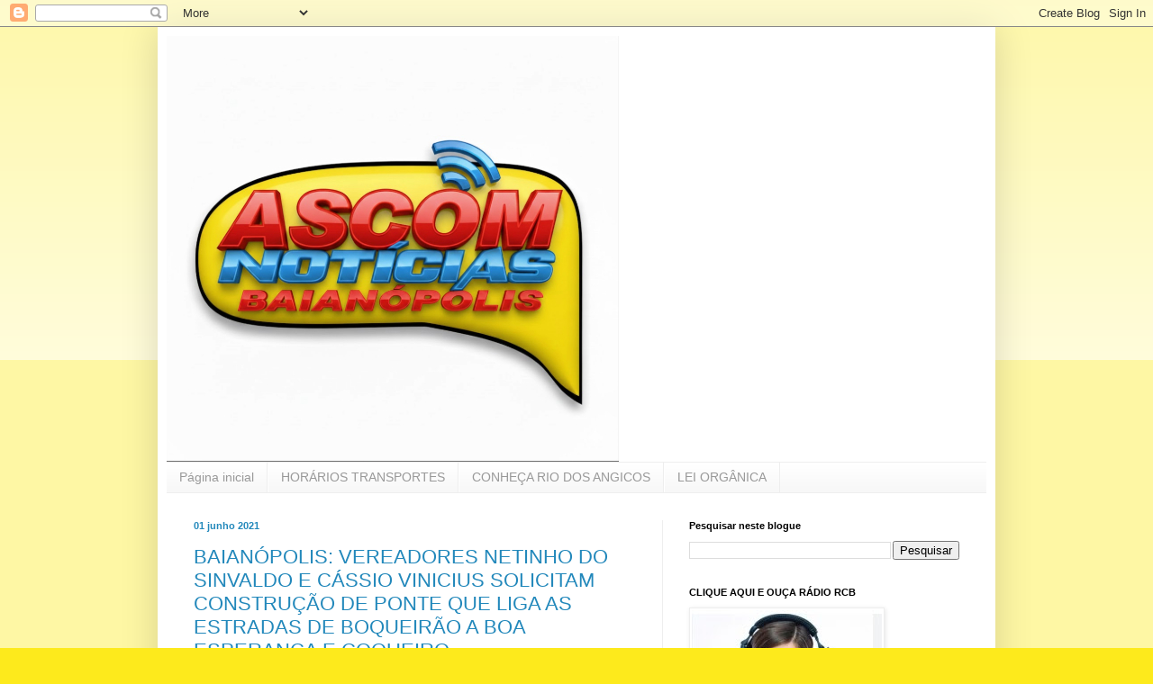

--- FILE ---
content_type: text/html; charset=UTF-8
request_url: https://www.ascomnoticias.com/2021/06/Baianopolis-Vereadores-Netinho-Do-Sinvaldo-e-Cassio-Vinicius-Solicitam-Construcao-De-Ponte-Que-Liga-As-Estradas-De-Boqueirao-A-Boa-Esperanca.html
body_size: 20446
content:
<!DOCTYPE html>
<html class='v2' dir='ltr' lang='pt-PT'>
<head>
<link href='https://www.blogger.com/static/v1/widgets/335934321-css_bundle_v2.css' rel='stylesheet' type='text/css'/>
<meta content='width=1100' name='viewport'/>
<meta content='text/html; charset=UTF-8' http-equiv='Content-Type'/>
<meta content='blogger' name='generator'/>
<link href='https://www.ascomnoticias.com/favicon.ico' rel='icon' type='image/x-icon'/>
<link href='https://www.ascomnoticias.com/2021/06/Baianopolis-Vereadores-Netinho-Do-Sinvaldo-e-Cassio-Vinicius-Solicitam-Construcao-De-Ponte-Que-Liga-As-Estradas-De-Boqueirao-A-Boa-Esperanca.html' rel='canonical'/>
<link rel="alternate" type="application/atom+xml" title="ASCOM NOTÍCIAS BAIANÓPOLIS - Atom" href="https://www.ascomnoticias.com/feeds/posts/default" />
<link rel="alternate" type="application/rss+xml" title="ASCOM NOTÍCIAS BAIANÓPOLIS - RSS" href="https://www.ascomnoticias.com/feeds/posts/default?alt=rss" />
<link rel="service.post" type="application/atom+xml" title="ASCOM NOTÍCIAS BAIANÓPOLIS - Atom" href="https://www.blogger.com/feeds/8381482887530766510/posts/default" />

<link rel="alternate" type="application/atom+xml" title="ASCOM NOTÍCIAS BAIANÓPOLIS - Atom" href="https://www.ascomnoticias.com/feeds/2362438040231819858/comments/default" />
<!--Can't find substitution for tag [blog.ieCssRetrofitLinks]-->
<link href='https://blogger.googleusercontent.com/img/b/R29vZ2xl/AVvXsEgS6dM8JH2qvXB-OLM6ETKpj90deEJ3eCVG8ZIvKUWvXTpAihZRYTmge-quzJ6sJy5brROPhLB7IsHeQ05VrkGl6mNQsLdFwDB50_j7z2WhYT8HFxunK1uhKGhizoNDBwKfH5ZdyMjDWvY/w433-h244/Slide1.JPG' rel='image_src'/>
<meta content='https://www.ascomnoticias.com/2021/06/Baianopolis-Vereadores-Netinho-Do-Sinvaldo-e-Cassio-Vinicius-Solicitam-Construcao-De-Ponte-Que-Liga-As-Estradas-De-Boqueirao-A-Boa-Esperanca.html' property='og:url'/>
<meta content='BAIANÓPOLIS: VEREADORES NETINHO DO SINVALDO E CÁSSIO VINICIUS SOLICITAM CONSTRUÇÃO DE PONTE QUE LIGA AS ESTRADAS DE BOQUEIRÃO A BOA ESPERANÇA  E COQUEIRO' property='og:title'/>
<meta content='ASCOM NOTÍCIAS Baianópolis, Blog Notícias e informações de Baianópolis e região.' property='og:description'/>
<meta content='https://blogger.googleusercontent.com/img/b/R29vZ2xl/AVvXsEgS6dM8JH2qvXB-OLM6ETKpj90deEJ3eCVG8ZIvKUWvXTpAihZRYTmge-quzJ6sJy5brROPhLB7IsHeQ05VrkGl6mNQsLdFwDB50_j7z2WhYT8HFxunK1uhKGhizoNDBwKfH5ZdyMjDWvY/w1200-h630-p-k-no-nu/Slide1.JPG' property='og:image'/>
<title>ASCOM NOTÍCIAS BAIANÓPOLIS: BAIANÓPOLIS: VEREADORES NETINHO DO SINVALDO E CÁSSIO VINICIUS SOLICITAM CONSTRUÇÃO DE PONTE QUE LIGA AS ESTRADAS DE BOQUEIRÃO A BOA ESPERANÇA  E COQUEIRO</title>
<style id='page-skin-1' type='text/css'><!--
/*
-----------------------------------------------
Blogger Template Style
Name:     Simple
Designer: Blogger
URL:      www.blogger.com
----------------------------------------------- */
/* Variable definitions
====================
<Variable name="keycolor" description="Main Color" type="color" default="#66bbdd"/>
<Group description="Page Text" selector="body">
<Variable name="body.font" description="Font" type="font"
default="normal normal 12px Arial, Tahoma, Helvetica, FreeSans, sans-serif"/>
<Variable name="body.text.color" description="Text Color" type="color" default="#222222"/>
</Group>
<Group description="Backgrounds" selector=".body-fauxcolumns-outer">
<Variable name="body.background.color" description="Outer Background" type="color" default="#66bbdd"/>
<Variable name="content.background.color" description="Main Background" type="color" default="#ffffff"/>
<Variable name="header.background.color" description="Header Background" type="color" default="transparent"/>
</Group>
<Group description="Links" selector=".main-outer">
<Variable name="link.color" description="Link Color" type="color" default="#2288bb"/>
<Variable name="link.visited.color" description="Visited Color" type="color" default="#888888"/>
<Variable name="link.hover.color" description="Hover Color" type="color" default="#33aaff"/>
</Group>
<Group description="Blog Title" selector=".header h1">
<Variable name="header.font" description="Font" type="font"
default="normal normal 60px Arial, Tahoma, Helvetica, FreeSans, sans-serif"/>
<Variable name="header.text.color" description="Title Color" type="color" default="#3399bb" />
</Group>
<Group description="Blog Description" selector=".header .description">
<Variable name="description.text.color" description="Description Color" type="color"
default="#777777" />
</Group>
<Group description="Tabs Text" selector=".tabs-inner .widget li a">
<Variable name="tabs.font" description="Font" type="font"
default="normal normal 14px Arial, Tahoma, Helvetica, FreeSans, sans-serif"/>
<Variable name="tabs.text.color" description="Text Color" type="color" default="#999999"/>
<Variable name="tabs.selected.text.color" description="Selected Color" type="color" default="#000000"/>
</Group>
<Group description="Tabs Background" selector=".tabs-outer .PageList">
<Variable name="tabs.background.color" description="Background Color" type="color" default="#f5f5f5"/>
<Variable name="tabs.selected.background.color" description="Selected Color" type="color" default="#eeeeee"/>
</Group>
<Group description="Post Title" selector="h3.post-title, .comments h4">
<Variable name="post.title.font" description="Font" type="font"
default="normal normal 22px Arial, Tahoma, Helvetica, FreeSans, sans-serif"/>
</Group>
<Group description="Date Header" selector=".date-header">
<Variable name="date.header.color" description="Text Color" type="color"
default="#2288bb"/>
<Variable name="date.header.background.color" description="Background Color" type="color"
default="transparent"/>
<Variable name="date.header.font" description="Text Font" type="font"
default="normal bold 11px Arial, Tahoma, Helvetica, FreeSans, sans-serif"/>
<Variable name="date.header.padding" description="Date Header Padding" type="string" default="inherit"/>
<Variable name="date.header.letterspacing" description="Date Header Letter Spacing" type="string" default="inherit"/>
<Variable name="date.header.margin" description="Date Header Margin" type="string" default="inherit"/>
</Group>
<Group description="Post Footer" selector=".post-footer">
<Variable name="post.footer.text.color" description="Text Color" type="color" default="#666666"/>
<Variable name="post.footer.background.color" description="Background Color" type="color"
default="#f9f9f9"/>
<Variable name="post.footer.border.color" description="Shadow Color" type="color" default="#eeeeee"/>
</Group>
<Group description="Gadgets" selector="h2">
<Variable name="widget.title.font" description="Title Font" type="font"
default="normal bold 11px Arial, Tahoma, Helvetica, FreeSans, sans-serif"/>
<Variable name="widget.title.text.color" description="Title Color" type="color" default="#000000"/>
<Variable name="widget.alternate.text.color" description="Alternate Color" type="color" default="#999999"/>
</Group>
<Group description="Images" selector=".main-inner">
<Variable name="image.background.color" description="Background Color" type="color" default="#ffffff"/>
<Variable name="image.border.color" description="Border Color" type="color" default="#eeeeee"/>
<Variable name="image.text.color" description="Caption Text Color" type="color" default="#2288bb"/>
</Group>
<Group description="Accents" selector=".content-inner">
<Variable name="body.rule.color" description="Separator Line Color" type="color" default="#eeeeee"/>
<Variable name="tabs.border.color" description="Tabs Border Color" type="color" default="#eeeeee"/>
</Group>
<Variable name="body.background" description="Body Background" type="background"
color="#fdea1c" default="$(color) none repeat scroll top left"/>
<Variable name="body.background.override" description="Body Background Override" type="string" default=""/>
<Variable name="body.background.gradient.cap" description="Body Gradient Cap" type="url"
default="url(https://resources.blogblog.com/blogblog/data/1kt/simple/gradients_light.png)"/>
<Variable name="body.background.gradient.tile" description="Body Gradient Tile" type="url"
default="url(https://resources.blogblog.com/blogblog/data/1kt/simple/body_gradient_tile_light.png)"/>
<Variable name="content.background.color.selector" description="Content Background Color Selector" type="string" default=".content-inner"/>
<Variable name="content.padding" description="Content Padding" type="length" default="10px" min="0" max="100px"/>
<Variable name="content.padding.horizontal" description="Content Horizontal Padding" type="length" default="10px" min="0" max="100px"/>
<Variable name="content.shadow.spread" description="Content Shadow Spread" type="length" default="40px" min="0" max="100px"/>
<Variable name="content.shadow.spread.webkit" description="Content Shadow Spread (WebKit)" type="length" default="5px" min="0" max="100px"/>
<Variable name="content.shadow.spread.ie" description="Content Shadow Spread (IE)" type="length" default="10px" min="0" max="100px"/>
<Variable name="main.border.width" description="Main Border Width" type="length" default="0" min="0" max="10px"/>
<Variable name="header.background.gradient" description="Header Gradient" type="url" default="none"/>
<Variable name="header.shadow.offset.left" description="Header Shadow Offset Left" type="length" default="-1px" min="-50px" max="50px"/>
<Variable name="header.shadow.offset.top" description="Header Shadow Offset Top" type="length" default="-1px" min="-50px" max="50px"/>
<Variable name="header.shadow.spread" description="Header Shadow Spread" type="length" default="1px" min="0" max="100px"/>
<Variable name="header.padding" description="Header Padding" type="length" default="30px" min="0" max="100px"/>
<Variable name="header.border.size" description="Header Border Size" type="length" default="1px" min="0" max="10px"/>
<Variable name="header.bottom.border.size" description="Header Bottom Border Size" type="length" default="1px" min="0" max="10px"/>
<Variable name="header.border.horizontalsize" description="Header Horizontal Border Size" type="length" default="0" min="0" max="10px"/>
<Variable name="description.text.size" description="Description Text Size" type="string" default="140%"/>
<Variable name="tabs.margin.top" description="Tabs Margin Top" type="length" default="0" min="0" max="100px"/>
<Variable name="tabs.margin.side" description="Tabs Side Margin" type="length" default="30px" min="0" max="100px"/>
<Variable name="tabs.background.gradient" description="Tabs Background Gradient" type="url"
default="url(https://resources.blogblog.com/blogblog/data/1kt/simple/gradients_light.png)"/>
<Variable name="tabs.border.width" description="Tabs Border Width" type="length" default="1px" min="0" max="10px"/>
<Variable name="tabs.bevel.border.width" description="Tabs Bevel Border Width" type="length" default="1px" min="0" max="10px"/>
<Variable name="post.margin.bottom" description="Post Bottom Margin" type="length" default="25px" min="0" max="100px"/>
<Variable name="image.border.small.size" description="Image Border Small Size" type="length" default="2px" min="0" max="10px"/>
<Variable name="image.border.large.size" description="Image Border Large Size" type="length" default="5px" min="0" max="10px"/>
<Variable name="page.width.selector" description="Page Width Selector" type="string" default=".region-inner"/>
<Variable name="page.width" description="Page Width" type="string" default="auto"/>
<Variable name="main.section.margin" description="Main Section Margin" type="length" default="15px" min="0" max="100px"/>
<Variable name="main.padding" description="Main Padding" type="length" default="15px" min="0" max="100px"/>
<Variable name="main.padding.top" description="Main Padding Top" type="length" default="30px" min="0" max="100px"/>
<Variable name="main.padding.bottom" description="Main Padding Bottom" type="length" default="30px" min="0" max="100px"/>
<Variable name="paging.background"
color="#ffffff"
description="Background of blog paging area" type="background"
default="transparent none no-repeat scroll top center"/>
<Variable name="footer.bevel" description="Bevel border length of footer" type="length" default="0" min="0" max="10px"/>
<Variable name="mobile.background.overlay" description="Mobile Background Overlay" type="string"
default="transparent none repeat scroll top left"/>
<Variable name="mobile.background.size" description="Mobile Background Size" type="string" default="auto"/>
<Variable name="mobile.button.color" description="Mobile Button Color" type="color" default="#ffffff" />
<Variable name="startSide" description="Side where text starts in blog language" type="automatic" default="left"/>
<Variable name="endSide" description="Side where text ends in blog language" type="automatic" default="right"/>
*/
/* Content
----------------------------------------------- */
body {
font: normal normal 12px Arial, Tahoma, Helvetica, FreeSans, sans-serif;
color: #2288bb;
background: #fdea1c none repeat scroll top left;
padding: 0 40px 40px 40px;
}
html body .region-inner {
min-width: 0;
max-width: 100%;
width: auto;
}
h2 {
font-size: 22px;
}
a:link {
text-decoration:none;
color: #2288bb;
}
a:visited {
text-decoration:none;
color: #888888;
}
a:hover {
text-decoration:underline;
color: #33aaff;
}
.body-fauxcolumn-outer .fauxcolumn-inner {
background: transparent url(https://resources.blogblog.com/blogblog/data/1kt/simple/body_gradient_tile_light.png) repeat scroll top left;
_background-image: none;
}
.body-fauxcolumn-outer .cap-top {
position: absolute;
z-index: 1;
height: 400px;
width: 100%;
}
.body-fauxcolumn-outer .cap-top .cap-left {
width: 100%;
background: transparent url(https://resources.blogblog.com/blogblog/data/1kt/simple/gradients_light.png) repeat-x scroll top left;
_background-image: none;
}
.content-outer {
-moz-box-shadow: 0 0 40px rgba(0, 0, 0, .15);
-webkit-box-shadow: 0 0 5px rgba(0, 0, 0, .15);
-goog-ms-box-shadow: 0 0 10px #333333;
box-shadow: 0 0 40px rgba(0, 0, 0, .15);
margin-bottom: 1px;
}
.content-inner {
padding: 10px 10px;
}
.content-inner {
background-color: #ffffff;
}
/* Header
----------------------------------------------- */
.header-outer {
background: transparent none repeat-x scroll 0 -400px;
_background-image: none;
}
.Header h1 {
font: normal normal 60px Arial, Tahoma, Helvetica, FreeSans, sans-serif;
color: #3399bb;
text-shadow: -1px -1px 1px rgba(0, 0, 0, .2);
}
.Header h1 a {
color: #3399bb;
}
.Header .description {
font-size: 140%;
color: #777777;
}
.header-inner .Header .titlewrapper {
padding: 22px 30px;
}
.header-inner .Header .descriptionwrapper {
padding: 0 30px;
}
/* Tabs
----------------------------------------------- */
.tabs-inner .section:first-child {
border-top: 1px solid #eeeeee;
}
.tabs-inner .section:first-child ul {
margin-top: -1px;
border-top: 1px solid #eeeeee;
border-left: 0 solid #eeeeee;
border-right: 0 solid #eeeeee;
}
.tabs-inner .widget ul {
background: #f5f5f5 url(https://resources.blogblog.com/blogblog/data/1kt/simple/gradients_light.png) repeat-x scroll 0 -800px;
_background-image: none;
border-bottom: 1px solid #eeeeee;
margin-top: 0;
margin-left: -30px;
margin-right: -30px;
}
.tabs-inner .widget li a {
display: inline-block;
padding: .6em 1em;
font: normal normal 14px Arial, Tahoma, Helvetica, FreeSans, sans-serif;
color: #999999;
border-left: 1px solid #ffffff;
border-right: 1px solid #eeeeee;
}
.tabs-inner .widget li:first-child a {
border-left: none;
}
.tabs-inner .widget li.selected a, .tabs-inner .widget li a:hover {
color: #000000;
background-color: #eeeeee;
text-decoration: none;
}
/* Columns
----------------------------------------------- */
.main-outer {
border-top: 0 solid #eeeeee;
}
.fauxcolumn-left-outer .fauxcolumn-inner {
border-right: 1px solid #eeeeee;
}
.fauxcolumn-right-outer .fauxcolumn-inner {
border-left: 1px solid #eeeeee;
}
/* Headings
----------------------------------------------- */
div.widget > h2,
div.widget h2.title {
margin: 0 0 1em 0;
font: normal bold 11px Arial, Tahoma, Helvetica, FreeSans, sans-serif;
color: #000000;
}
/* Widgets
----------------------------------------------- */
.widget .zippy {
color: #999999;
text-shadow: 2px 2px 1px rgba(0, 0, 0, .1);
}
.widget .popular-posts ul {
list-style: none;
}
/* Posts
----------------------------------------------- */
h2.date-header {
font: normal bold 11px Arial, Tahoma, Helvetica, FreeSans, sans-serif;
}
.date-header span {
background-color: transparent;
color: #2288bb;
padding: inherit;
letter-spacing: inherit;
margin: inherit;
}
.main-inner {
padding-top: 30px;
padding-bottom: 30px;
}
.main-inner .column-center-inner {
padding: 0 15px;
}
.main-inner .column-center-inner .section {
margin: 0 15px;
}
.post {
margin: 0 0 25px 0;
}
h3.post-title, .comments h4 {
font: normal normal 22px Arial, Tahoma, Helvetica, FreeSans, sans-serif;
margin: .75em 0 0;
}
.post-body {
font-size: 110%;
line-height: 1.4;
position: relative;
}
.post-body img, .post-body .tr-caption-container, .Profile img, .Image img,
.BlogList .item-thumbnail img {
padding: 2px;
background: #ffffff;
border: 1px solid #eeeeee;
-moz-box-shadow: 1px 1px 5px rgba(0, 0, 0, .1);
-webkit-box-shadow: 1px 1px 5px rgba(0, 0, 0, .1);
box-shadow: 1px 1px 5px rgba(0, 0, 0, .1);
}
.post-body img, .post-body .tr-caption-container {
padding: 5px;
}
.post-body .tr-caption-container {
color: #2288bb;
}
.post-body .tr-caption-container img {
padding: 0;
background: transparent;
border: none;
-moz-box-shadow: 0 0 0 rgba(0, 0, 0, .1);
-webkit-box-shadow: 0 0 0 rgba(0, 0, 0, .1);
box-shadow: 0 0 0 rgba(0, 0, 0, .1);
}
.post-header {
margin: 0 0 1.5em;
line-height: 1.6;
font-size: 90%;
}
.post-footer {
margin: 20px -2px 0;
padding: 5px 10px;
color: #666666;
background-color: #f9f9f9;
border-bottom: 1px solid #eeeeee;
line-height: 1.6;
font-size: 90%;
}
#comments .comment-author {
padding-top: 1.5em;
border-top: 1px solid #eeeeee;
background-position: 0 1.5em;
}
#comments .comment-author:first-child {
padding-top: 0;
border-top: none;
}
.avatar-image-container {
margin: .2em 0 0;
}
#comments .avatar-image-container img {
border: 1px solid #eeeeee;
}
/* Comments
----------------------------------------------- */
.comments .comments-content .icon.blog-author {
background-repeat: no-repeat;
background-image: url([data-uri]);
}
.comments .comments-content .loadmore a {
border-top: 1px solid #999999;
border-bottom: 1px solid #999999;
}
.comments .comment-thread.inline-thread {
background-color: #f9f9f9;
}
.comments .continue {
border-top: 2px solid #999999;
}
/* Accents
---------------------------------------------- */
.section-columns td.columns-cell {
border-left: 1px solid #eeeeee;
}
.blog-pager {
background: transparent none no-repeat scroll top center;
}
.blog-pager-older-link, .home-link,
.blog-pager-newer-link {
background-color: #ffffff;
padding: 5px;
}
.footer-outer {
border-top: 0 dashed #bbbbbb;
}
/* Mobile
----------------------------------------------- */
body.mobile  {
background-size: auto;
}
.mobile .body-fauxcolumn-outer {
background: transparent none repeat scroll top left;
}
.mobile .body-fauxcolumn-outer .cap-top {
background-size: 100% auto;
}
.mobile .content-outer {
-webkit-box-shadow: 0 0 3px rgba(0, 0, 0, .15);
box-shadow: 0 0 3px rgba(0, 0, 0, .15);
}
.mobile .tabs-inner .widget ul {
margin-left: 0;
margin-right: 0;
}
.mobile .post {
margin: 0;
}
.mobile .main-inner .column-center-inner .section {
margin: 0;
}
.mobile .date-header span {
padding: 0.1em 10px;
margin: 0 -10px;
}
.mobile h3.post-title {
margin: 0;
}
.mobile .blog-pager {
background: transparent none no-repeat scroll top center;
}
.mobile .footer-outer {
border-top: none;
}
.mobile .main-inner, .mobile .footer-inner {
background-color: #ffffff;
}
.mobile-index-contents {
color: #2288bb;
}
.mobile-link-button {
background-color: #2288bb;
}
.mobile-link-button a:link, .mobile-link-button a:visited {
color: #ffffff;
}
.mobile .tabs-inner .section:first-child {
border-top: none;
}
.mobile .tabs-inner .PageList .widget-content {
background-color: #eeeeee;
color: #000000;
border-top: 1px solid #eeeeee;
border-bottom: 1px solid #eeeeee;
}
.mobile .tabs-inner .PageList .widget-content .pagelist-arrow {
border-left: 1px solid #eeeeee;
}
.feed-links{display:none;

--></style>
<style id='template-skin-1' type='text/css'><!--
body {
min-width: 930px;
}
.content-outer, .content-fauxcolumn-outer, .region-inner {
min-width: 930px;
max-width: 930px;
_width: 930px;
}
.main-inner .columns {
padding-left: 0px;
padding-right: 360px;
}
.main-inner .fauxcolumn-center-outer {
left: 0px;
right: 360px;
/* IE6 does not respect left and right together */
_width: expression(this.parentNode.offsetWidth -
parseInt("0px") -
parseInt("360px") + 'px');
}
.main-inner .fauxcolumn-left-outer {
width: 0px;
}
.main-inner .fauxcolumn-right-outer {
width: 360px;
}
.main-inner .column-left-outer {
width: 0px;
right: 100%;
margin-left: -0px;
}
.main-inner .column-right-outer {
width: 360px;
margin-right: -360px;
}
#layout {
min-width: 0;
}
#layout .content-outer {
min-width: 0;
width: 800px;
}
#layout .region-inner {
min-width: 0;
width: auto;
}
body#layout div.add_widget {
padding: 8px;
}
body#layout div.add_widget a {
margin-left: 32px;
}
--></style>
<link href='https://www.blogger.com/dyn-css/authorization.css?targetBlogID=8381482887530766510&amp;zx=6b122639-6c2e-4039-8ede-0c190adc2a36' media='none' onload='if(media!=&#39;all&#39;)media=&#39;all&#39;' rel='stylesheet'/><noscript><link href='https://www.blogger.com/dyn-css/authorization.css?targetBlogID=8381482887530766510&amp;zx=6b122639-6c2e-4039-8ede-0c190adc2a36' rel='stylesheet'/></noscript>
<meta name='google-adsense-platform-account' content='ca-host-pub-1556223355139109'/>
<meta name='google-adsense-platform-domain' content='blogspot.com'/>

<script async src="https://pagead2.googlesyndication.com/pagead/js/adsbygoogle.js?client=ca-pub-5385602947723678&host=ca-host-pub-1556223355139109" crossorigin="anonymous"></script>

<!-- data-ad-client=ca-pub-5385602947723678 -->

<link rel="stylesheet" href="https://fonts.googleapis.com/css2?display=swap&family=Satisfy&family=Poppins&family=Merriweather+Sans&family=Source+Sans+Pro&family=Mulish&family=Lato&family=Noto+Sans&family=Shadows+Into+Light&family=Raleway&family=Inter&family=Titillium+Web&family=Roboto+Mono&family=Fjalla+One&family=Anton&family=Roboto+Condensed&family=Yanone+Kaffeesatz&family=Rubik&family=Public+Sans&family=Pacifico&family=Inconsolata&family=Oxygen&family=Lobster&family=Prompt&family=Dancing+Script&family=Quicksand&family=Roboto&family=Assistant&family=Ubuntu&family=Cabin&family=Caveat&family=Montserrat&family=Overpass&family=Abril+Fatface&family=Oswald&family=Secular+One&family=Fira+Sans+Condensed&family=Open+Sans&family=Merriweather&family=PT+Serif&family=Bebas+Neue&family=Josefin+Sans&family=Kanit&family=Manrope&family=PT+Sans+Narrow&family=Cairo&family=Abel&family=Barlow+Condensed&family=Teko&family=Space+Grotesk&family=Indie+Flower&family=Fredoka+One&family=Lilita+One&family=Permanent+Marker&family=Amatic+SC&family=Rowdies&family=Russo+One&family=Alfa+Slab+One&family=Kalam&family=Zeyada&family=Lobster+Two&family=Courgette&family=Great+Vibes&family=Cormorant&family=Lexend&family=Titan+One&family=Yellowtail&family=Passion+One&family=Mr+Dafoe&family=Marck+Script&family=Bangers&family=Allura&family=Tangerine&family=Parisienne&family=Playball&family=Homemade+Apple&family=Alex+Brush&family=Nanum+Pen+Script&family=Bungee"></head>
<body class='loading'>
<div class='navbar section' id='navbar' name='Navbar'><div class='widget Navbar' data-version='1' id='Navbar1'><script type="text/javascript">
    function setAttributeOnload(object, attribute, val) {
      if(window.addEventListener) {
        window.addEventListener('load',
          function(){ object[attribute] = val; }, false);
      } else {
        window.attachEvent('onload', function(){ object[attribute] = val; });
      }
    }
  </script>
<div id="navbar-iframe-container"></div>
<script type="text/javascript" src="https://apis.google.com/js/platform.js"></script>
<script type="text/javascript">
      gapi.load("gapi.iframes:gapi.iframes.style.bubble", function() {
        if (gapi.iframes && gapi.iframes.getContext) {
          gapi.iframes.getContext().openChild({
              url: 'https://www.blogger.com/navbar/8381482887530766510?po\x3d2362438040231819858\x26origin\x3dhttps://www.ascomnoticias.com',
              where: document.getElementById("navbar-iframe-container"),
              id: "navbar-iframe"
          });
        }
      });
    </script><script type="text/javascript">
(function() {
var script = document.createElement('script');
script.type = 'text/javascript';
script.src = '//pagead2.googlesyndication.com/pagead/js/google_top_exp.js';
var head = document.getElementsByTagName('head')[0];
if (head) {
head.appendChild(script);
}})();
</script>
</div></div>
<div class='body-fauxcolumns'>
<div class='fauxcolumn-outer body-fauxcolumn-outer'>
<div class='cap-top'>
<div class='cap-left'></div>
<div class='cap-right'></div>
</div>
<div class='fauxborder-left'>
<div class='fauxborder-right'></div>
<div class='fauxcolumn-inner'>
</div>
</div>
<div class='cap-bottom'>
<div class='cap-left'></div>
<div class='cap-right'></div>
</div>
</div>
</div>
<div class='content'>
<div class='content-fauxcolumns'>
<div class='fauxcolumn-outer content-fauxcolumn-outer'>
<div class='cap-top'>
<div class='cap-left'></div>
<div class='cap-right'></div>
</div>
<div class='fauxborder-left'>
<div class='fauxborder-right'></div>
<div class='fauxcolumn-inner'>
</div>
</div>
<div class='cap-bottom'>
<div class='cap-left'></div>
<div class='cap-right'></div>
</div>
</div>
</div>
<div class='content-outer'>
<div class='content-cap-top cap-top'>
<div class='cap-left'></div>
<div class='cap-right'></div>
</div>
<div class='fauxborder-left content-fauxborder-left'>
<div class='fauxborder-right content-fauxborder-right'></div>
<div class='content-inner'>
<header>
<div class='header-outer'>
<div class='header-cap-top cap-top'>
<div class='cap-left'></div>
<div class='cap-right'></div>
</div>
<div class='fauxborder-left header-fauxborder-left'>
<div class='fauxborder-right header-fauxborder-right'></div>
<div class='region-inner header-inner'>
<div class='header section' id='header' name='Cabeçalho'><div class='widget Header' data-version='1' id='Header1'>
<div id='header-inner'>
<a href='https://www.ascomnoticias.com/' style='display: block'>
<img alt='ASCOM NOTÍCIAS BAIANÓPOLIS' height='473px; ' id='Header1_headerimg' src='https://blogger.googleusercontent.com/img/a/AVvXsEiZNhgtOnzQquYPsz56eb7nx9TyGdW2RL6iCrKbo17DeqDFqtMuCmyZRQ6628rL-3MCXXarcW21aJtpF36pYUFWOMOcxlXhqP9jFlK-glhlvOGFkFIcGX7o-NGJIXyhkDBCMAy4jU2_xpFYdG1ic6VoLovLElTsdkncKSLisW-UVuHKkPFRimK1-uPY7g=s502' style='display: block' width='502px; '/>
</a>
</div>
</div></div>
</div>
</div>
<div class='header-cap-bottom cap-bottom'>
<div class='cap-left'></div>
<div class='cap-right'></div>
</div>
</div>
</header>
<div class='tabs-outer'>
<div class='tabs-cap-top cap-top'>
<div class='cap-left'></div>
<div class='cap-right'></div>
</div>
<div class='fauxborder-left tabs-fauxborder-left'>
<div class='fauxborder-right tabs-fauxborder-right'></div>
<div class='region-inner tabs-inner'>
<div class='tabs section' id='crosscol' name='Entre colunas'><div class='widget PageList' data-version='1' id='PageList3'>
<h2>Páginas</h2>
<div class='widget-content'>
<ul>
<li>
<a href='https://www.ascomnoticias.com/'>Página inicial</a>
</li>
<li>
<a href='https://www.ascomnoticias.com/p/horarios-transportes.html'>HORÁRIOS TRANSPORTES</a>
</li>
<li>
<a href='https://www.ascomnoticias.com/p/paraiso-de-baianopolis-rio-dos-angicos.html'>CONHEÇA RIO DOS ANGICOS</a>
</li>
<li>
<a href='https://www.ascomnoticias.com/p/leis-municipais.html'>LEI ORGÂNICA</a>
</li>
</ul>
<div class='clear'></div>
</div>
</div></div>
<div class='tabs no-items section' id='crosscol-overflow' name='Cross-Column 2'></div>
</div>
</div>
<div class='tabs-cap-bottom cap-bottom'>
<div class='cap-left'></div>
<div class='cap-right'></div>
</div>
</div>
<div class='main-outer'>
<div class='main-cap-top cap-top'>
<div class='cap-left'></div>
<div class='cap-right'></div>
</div>
<div class='fauxborder-left main-fauxborder-left'>
<div class='fauxborder-right main-fauxborder-right'></div>
<div class='region-inner main-inner'>
<div class='columns fauxcolumns'>
<div class='fauxcolumn-outer fauxcolumn-center-outer'>
<div class='cap-top'>
<div class='cap-left'></div>
<div class='cap-right'></div>
</div>
<div class='fauxborder-left'>
<div class='fauxborder-right'></div>
<div class='fauxcolumn-inner'>
</div>
</div>
<div class='cap-bottom'>
<div class='cap-left'></div>
<div class='cap-right'></div>
</div>
</div>
<div class='fauxcolumn-outer fauxcolumn-left-outer'>
<div class='cap-top'>
<div class='cap-left'></div>
<div class='cap-right'></div>
</div>
<div class='fauxborder-left'>
<div class='fauxborder-right'></div>
<div class='fauxcolumn-inner'>
</div>
</div>
<div class='cap-bottom'>
<div class='cap-left'></div>
<div class='cap-right'></div>
</div>
</div>
<div class='fauxcolumn-outer fauxcolumn-right-outer'>
<div class='cap-top'>
<div class='cap-left'></div>
<div class='cap-right'></div>
</div>
<div class='fauxborder-left'>
<div class='fauxborder-right'></div>
<div class='fauxcolumn-inner'>
</div>
</div>
<div class='cap-bottom'>
<div class='cap-left'></div>
<div class='cap-right'></div>
</div>
</div>
<!-- corrects IE6 width calculation -->
<div class='columns-inner'>
<div class='column-center-outer'>
<div class='column-center-inner'>
<div class='main section' id='main' name='Principal'><div class='widget Blog' data-version='1' id='Blog1'>
<div class='blog-posts hfeed'>

          <div class="date-outer">
        
<h2 class='date-header'><span>01 junho 2021</span></h2>

          <div class="date-posts">
        
<div class='post-outer'>
<div class='post hentry uncustomized-post-template' itemprop='blogPost' itemscope='itemscope' itemtype='http://schema.org/BlogPosting'>
<meta content='https://blogger.googleusercontent.com/img/b/R29vZ2xl/AVvXsEgS6dM8JH2qvXB-OLM6ETKpj90deEJ3eCVG8ZIvKUWvXTpAihZRYTmge-quzJ6sJy5brROPhLB7IsHeQ05VrkGl6mNQsLdFwDB50_j7z2WhYT8HFxunK1uhKGhizoNDBwKfH5ZdyMjDWvY/w433-h244/Slide1.JPG' itemprop='image_url'/>
<meta content='8381482887530766510' itemprop='blogId'/>
<meta content='2362438040231819858' itemprop='postId'/>
<a name='2362438040231819858'></a>
<h3 class='post-title entry-title' itemprop='name'>
BAIANÓPOLIS: VEREADORES NETINHO DO SINVALDO E CÁSSIO VINICIUS SOLICITAM CONSTRUÇÃO DE PONTE QUE LIGA AS ESTRADAS DE BOQUEIRÃO A BOA ESPERANÇA  E COQUEIRO
</h3>
<div class='post-header'>
<div class='post-header-line-1'></div>
</div>
<div class='post-body entry-content' id='post-body-2362438040231819858' itemprop='description articleBody'>
<p style="text-align: justify;"></p><div class="separator" style="clear: both; text-align: center;"><a href="https://blogger.googleusercontent.com/img/b/R29vZ2xl/AVvXsEgS6dM8JH2qvXB-OLM6ETKpj90deEJ3eCVG8ZIvKUWvXTpAihZRYTmge-quzJ6sJy5brROPhLB7IsHeQ05VrkGl6mNQsLdFwDB50_j7z2WhYT8HFxunK1uhKGhizoNDBwKfH5ZdyMjDWvY/s1280/Slide1.JPG" imageanchor="1" style="margin-left: 1em; margin-right: 1em;"><img border="0" data-original-height="720" data-original-width="1280" height="244" src="https://blogger.googleusercontent.com/img/b/R29vZ2xl/AVvXsEgS6dM8JH2qvXB-OLM6ETKpj90deEJ3eCVG8ZIvKUWvXTpAihZRYTmge-quzJ6sJy5brROPhLB7IsHeQ05VrkGl6mNQsLdFwDB50_j7z2WhYT8HFxunK1uhKGhizoNDBwKfH5ZdyMjDWvY/w433-h244/Slide1.JPG" width="433" /></a></div><div class="separator" style="clear: both; text-align: center;">Vereadores Netinho do Sinvaldo e Cássio Vinícius</div><span style="font-family: arial; font-size: medium;"><br /></span><p></p><p style="text-align: justify;"><span style="font-family: arial; font-size: medium;">&nbsp; &nbsp;Os vereadores baianopolenses Netinho do Sinvaldo e Cássio Vinicius solicitaram na manhã de hoje (01/06) na sessão da Câmara de Vereadores à Prefeita de Baianópolis a construção de uma ponte com estrutura de cimento e ferros na estrada que liga os povoados de Boqueirão ao Povoado de Boa Esperança em Baianópolis. A construção tem caráter de urgência, porque a estrutura da ponte de madeira atual está comprometida, com ferros expostos e com fortíssimo risco de desabar. Inviabilizando dessa forma o tráfego de veículos maiores e com isso prejudicando os moradores dos povoados limitantes e dos circunvizinhos.</span></p><p style="text-align: justify;"><span style="font-family: arial; font-size: medium;">&nbsp; &nbsp; &nbsp; O povo das localidades aguardam que providências urgentes sejam tomadas, e através dos seus representantes solicitar à prefeitura essa construção.</span></p>
<div style='clear: both;'></div>
</div>
<div class='post-footer'>
<div class='post-footer-line post-footer-line-1'>
<span class='post-author vcard'>
</span>
<span class='post-timestamp'>
à(s)
<meta content='https://www.ascomnoticias.com/2021/06/Baianopolis-Vereadores-Netinho-Do-Sinvaldo-e-Cassio-Vinicius-Solicitam-Construcao-De-Ponte-Que-Liga-As-Estradas-De-Boqueirao-A-Boa-Esperanca.html' itemprop='url'/>
<a class='timestamp-link' href='https://www.ascomnoticias.com/2021/06/Baianopolis-Vereadores-Netinho-Do-Sinvaldo-e-Cassio-Vinicius-Solicitam-Construcao-De-Ponte-Que-Liga-As-Estradas-De-Boqueirao-A-Boa-Esperanca.html' rel='bookmark' title='permanent link'><abbr class='published' itemprop='datePublished' title='2021-06-01T22:29:00-03:00'>junho 01, 2021</abbr></a>
</span>
<span class='post-comment-link'>
</span>
<span class='post-icons'>
<span class='item-control blog-admin pid-1638490888'>
<a href='https://www.blogger.com/post-edit.g?blogID=8381482887530766510&postID=2362438040231819858&from=pencil' title='Editar mensagem'>
<img alt='' class='icon-action' height='18' src='https://resources.blogblog.com/img/icon18_edit_allbkg.gif' width='18'/>
</a>
</span>
</span>
<div class='post-share-buttons goog-inline-block'>
<a class='goog-inline-block share-button sb-email' href='https://www.blogger.com/share-post.g?blogID=8381482887530766510&postID=2362438040231819858&target=email' target='_blank' title='Enviar a mensagem por email'><span class='share-button-link-text'>Enviar a mensagem por email</span></a><a class='goog-inline-block share-button sb-blog' href='https://www.blogger.com/share-post.g?blogID=8381482887530766510&postID=2362438040231819858&target=blog' onclick='window.open(this.href, "_blank", "height=270,width=475"); return false;' target='_blank' title='Dê a sua opinião!'><span class='share-button-link-text'>Dê a sua opinião!</span></a><a class='goog-inline-block share-button sb-twitter' href='https://www.blogger.com/share-post.g?blogID=8381482887530766510&postID=2362438040231819858&target=twitter' target='_blank' title='Partilhar no X'><span class='share-button-link-text'>Partilhar no X</span></a><a class='goog-inline-block share-button sb-facebook' href='https://www.blogger.com/share-post.g?blogID=8381482887530766510&postID=2362438040231819858&target=facebook' onclick='window.open(this.href, "_blank", "height=430,width=640"); return false;' target='_blank' title='Partilhar no Facebook'><span class='share-button-link-text'>Partilhar no Facebook</span></a><a class='goog-inline-block share-button sb-pinterest' href='https://www.blogger.com/share-post.g?blogID=8381482887530766510&postID=2362438040231819858&target=pinterest' target='_blank' title='Partilhar no Pinterest'><span class='share-button-link-text'>Partilhar no Pinterest</span></a>
</div>
</div>
<div class='post-footer-line post-footer-line-2'>
<span class='post-labels'>
</span>
</div>
<div class='post-footer-line post-footer-line-3'>
<span class='post-location'>
</span>
</div>
</div>
</div>
<div class='comments' id='comments'>
<a name='comments'></a>
<h4>Sem comentários:</h4>
<div id='Blog1_comments-block-wrapper'>
<dl class='avatar-comment-indent' id='comments-block'>
</dl>
</div>
<p class='comment-footer'>
<div class='comment-form'>
<a name='comment-form'></a>
<h4 id='comment-post-message'>Enviar um comentário</h4>
<p>
</p>
<a href='https://www.blogger.com/comment/frame/8381482887530766510?po=2362438040231819858&hl=pt-PT&saa=85391&origin=https://www.ascomnoticias.com' id='comment-editor-src'></a>
<iframe allowtransparency='true' class='blogger-iframe-colorize blogger-comment-from-post' frameborder='0' height='410px' id='comment-editor' name='comment-editor' src='' width='100%'></iframe>
<script src='https://www.blogger.com/static/v1/jsbin/2830521187-comment_from_post_iframe.js' type='text/javascript'></script>
<script type='text/javascript'>
      BLOG_CMT_createIframe('https://www.blogger.com/rpc_relay.html');
    </script>
</div>
</p>
</div>
</div>

        </div></div>
      
</div>
<div class='blog-pager' id='blog-pager'>
<span id='blog-pager-newer-link'>
<a class='blog-pager-newer-link' href='https://www.ascomnoticias.com/2021/06/Homem-De-40-anos-do-povoado-de-Lamarao-e-a-11--Vitima-de-Covid-em-Baianopolis-.html' id='Blog1_blog-pager-newer-link' title='Mensagem mais recente'>Mensagem mais recente</a>
</span>
<span id='blog-pager-older-link'>
<a class='blog-pager-older-link' href='https://www.ascomnoticias.com/2021/06/Camara-de-Baianopolis-Emite-MOCOES-DE-PESAR-Pelos-Falecimentos-De-Emilio-Febronio-E-Elson-Manuel.html' id='Blog1_blog-pager-older-link' title='Mensagem antiga'>Mensagem antiga</a>
</span>
<a class='home-link' href='https://www.ascomnoticias.com/'>Página inicial</a>
</div>
<div class='clear'></div>
<div class='post-feeds'>
<div class='feed-links'>
Subscrever:
<a class='feed-link' href='https://www.ascomnoticias.com/feeds/2362438040231819858/comments/default' target='_blank' type='application/atom+xml'>Enviar feedback (Atom)</a>
</div>
</div>
</div></div>
</div>
</div>
<div class='column-left-outer'>
<div class='column-left-inner'>
<aside>
</aside>
</div>
</div>
<div class='column-right-outer'>
<div class='column-right-inner'>
<aside>
<div class='sidebar section' id='sidebar-right-1'><div class='widget BlogSearch' data-version='1' id='BlogSearch1'>
<h2 class='title'>Pesquisar neste blogue</h2>
<div class='widget-content'>
<div id='BlogSearch1_form'>
<form action='https://www.ascomnoticias.com/search' class='gsc-search-box' target='_top'>
<table cellpadding='0' cellspacing='0' class='gsc-search-box'>
<tbody>
<tr>
<td class='gsc-input'>
<input autocomplete='off' class='gsc-input' name='q' size='10' title='search' type='text' value=''/>
</td>
<td class='gsc-search-button'>
<input class='gsc-search-button' title='search' type='submit' value='Pesquisar'/>
</td>
</tr>
</tbody>
</table>
</form>
</div>
</div>
<div class='clear'></div>
</div><div class='widget Image' data-version='1' id='Image2'>
<h2>CLIQUE AQUI E OUÇA RÁDIO RCB</h2>
<div class='widget-content'>
<a href='https://www.radios.com.br/aovivo/radio-rcb-879-fm/148443'>
<img alt='CLIQUE AQUI E OUÇA RÁDIO RCB' height='207' id='Image2_img' src='https://blogger.googleusercontent.com/img/a/AVvXsEjClMUqtftHfU-Xmm90cS42cPVaYessp49dkVekbPYmY0SBxfKh9N7nf2QVxL5UcSlBALZcGGxKAtVDGJ0F6INUVgQqstv-Za1csPVHGu5qJC4kt3IPYHteMXVcGzNnxfGSxJDqFHlYGCWELpZIzvZXHnO9ld_-HAcfdl3CNR6SQihskWj3MPCx70226Q=s211' width='211'/>
</a>
<br/>
</div>
<div class='clear'></div>
</div><div class='widget Image' data-version='1' id='Image1'>
<h2>2ª EDIÇÃO DUBAY RUN</h2>
<div class='widget-content'>
<a href='https://besteventos.com.br/eve'>
<img alt='2ª EDIÇÃO DUBAY RUN' height='375' id='Image1_img' src='https://blogger.googleusercontent.com/img/a/AVvXsEhevTtlYODsC8eTmz6_omfjjAd0TW2XJYi1hC5xTHagNvFHSdSyfe9xoMEmh30BlRpmLTpd3x1VYrni2dWUlQK2--cEXY_WonPu5DBuuXABDIvFIYb-YSbtrwL63c-2tAhFTo7GKG2FmuEbEBFXKdai64ho6jJO9YZUaYZTFPo9C36nXaQ-lXQc8X_cYw=s375' width='300'/>
</a>
<br/>
<span class='caption'>CLIQUE E FAÇA SUA INSCRIÇÃO ABAIXO</span>
</div>
<div class='clear'></div>
</div><div class='widget Image' data-version='1' id='Image6'>
<h2>RÁDIO SÃO VICENTE FM</h2>
<div class='widget-content'>
<a href='https://www.radios.com.br/aovivo/radio-sao-vicente-879-fm/21087#google_vignette'>
<img alt='RÁDIO SÃO VICENTE FM' height='150' id='Image6_img' src='https://blogger.googleusercontent.com/img/a/AVvXsEhRLi_KznZcn0a5kEFio7XCA3DrphDR8KwYPlYRBpF6Rg9w6H1wvxeizA1asM6QbQ1-WUfjk57snqvjje5y2Wo92Z7zzK33CgAsjGbE4q1UkiOO-CV9nKXEk1xnd80uEJAMrnLQk6RrMQEJjxk4xZWpBbhLfGDZCqKUgBBsqrMEIAjEPyVUqTYHiPId4A=s150' width='150'/>
</a>
<br/>
</div>
<div class='clear'></div>
</div><div class='widget Image' data-version='1' id='Image4'>
<h2>MERCADINHO DO WILSON EM BAIANÓPOLIS</h2>
<div class='widget-content'>
<a href='https://wa.me/5577999456553'>
<img alt='MERCADINHO DO WILSON EM BAIANÓPOLIS' height='300' id='Image4_img' src='https://blogger.googleusercontent.com/img/a/AVvXsEjizCfhRiw79-GKWFJDtZgZ-l2O8_2CtxNYhUEIL6UXZepyFSiZ6hB1YYBYEroMAYopiXLG-Hbgwoe-BLLKPAmJ2RTvHOiqC-4xzVSlPSi3gR8W6hpOhS-578en76l91Nd_YNE4tYNog9cWh7FxrD4LxO9aksBuDfHWFpEQcso-_EpwEbbjtThGTgY6C34=s300' width='300'/>
</a>
<br/>
<span class='caption'>AV. ACM - CENTRO</span>
</div>
<div class='clear'></div>
</div><div class='widget Image' data-version='1' id='Image10'>
<h2>SUPER ESPIGÃO EM BAIANÓPOLIS</h2>
<div class='widget-content'>
<a href='https://w.app/supermercadoespigao'>
<img alt='SUPER ESPIGÃO EM BAIANÓPOLIS' height='195' id='Image10_img' src='https://blogger.googleusercontent.com/img/a/AVvXsEiV-AB8xbtnbFeOovsWC_UZ5eJ65EhMcrykjYU8qjsDUNk07e6umpSSmRgGlnDI3CbuWSGHF-81p0tCuUJb2LQWn7CcapSbowqsdtQY0S7IzjvBAvYvipw9HwfjlEKp28GA3qtbrcmIZVtVccml17pqer4gp3Lek4-pHmuI2-CRta1iulVCfBnQuZfAA-8=s300' width='300'/>
</a>
<br/>
</div>
<div class='clear'></div>
</div><div class='widget Image' data-version='1' id='Image7'>
<h2>MEDPLESS EXAMES BAIANÓPOLIS</h2>
<div class='widget-content'>
<a href='https://wa.me/77999560098'>
<img alt='MEDPLESS EXAMES BAIANÓPOLIS' height='336' id='Image7_img' src='https://blogger.googleusercontent.com/img/a/AVvXsEgn2-4UJsaJkwuJ0sRly4fCkWvWol0hnZzs6jULhIMtv9JbySlFnO9XH47hbnkTkBbkDMbmDiIZQPHEo-k4ZK9V-1Yc1Z78Z6FWCYPHQfPd3uY483onDPePWtUaDimIjrxyx0bNGsQUI0UDJbOF4O1o4B1juT_53WDtFAOH8k4ksbARA9YmoOzBEaLBpAw=s336' width='300'/>
</a>
<br/>
</div>
<div class='clear'></div>
</div><div class='widget Image' data-version='1' id='Image15'>
<h2>NUVEM DE MIMOS</h2>
<div class='widget-content'>
<a href='http://wa.me/5577999685751'>
<img alt='NUVEM DE MIMOS' height='300' id='Image15_img' src='https://blogger.googleusercontent.com/img/a/AVvXsEjAPIqeHV0_0HxRzxkt7kdIWZl6k_QcfKHjOgm2nf4YEjXhSTj8ocneMEDIPu-zJVkUIw12g6cV0jGIGrFgH7X60mYhEgB-k8YOs_3pye99aXfVZ_vSSnWffrqun1JDKT6HxkSR61jnxF_OMerx8KeJL-5VLGhcC2PZNOgB0fotdiqeCT8tY4jTaY1KTw=s300' width='300'/>
</a>
<br/>
<span class='caption'>Aromas e Cheiros, e presentes bem pertinho de você!   instagram: @nuvemdemimos</span>
</div>
<div class='clear'></div>
</div><div class='widget Image' data-version='1' id='Image9'>
<h2>MM TELECOM SOLAR</h2>
<div class='widget-content'>
<a href='http://wa.me/5577999394554'>
<img alt='MM TELECOM SOLAR' height='300' id='Image9_img' src='https://blogger.googleusercontent.com/img/a/AVvXsEhCGr_PcOKS1tgyQEKpr7V2zYNsxGgHZpUPMxIzteaV3l5_xFVhnkQCayEoeasv0bvyscrlA4vjmW1MDp69fdAQnEnVp-7kO3IiydQnDm5ceVkok6sEu0HIExXkJ_3pYjtgFa4Kp-ZIxTYiwUtxDGgHqQ8W9EXGRg_fTvWVbsO2KIHhptmy0BqJ3_VKzQ=s300' width='300'/>
</a>
<br/>
<span class='caption'>Internet assustadoramente rápida? AQUI VOCÊ TEM!</span>
</div>
<div class='clear'></div>
</div><div class='widget Image' data-version='1' id='Image5'>
<h2>POPAY Suplementos</h2>
<div class='widget-content'>
<a href='https://wa.me/5577998087167'>
<img alt='POPAY Suplementos' height='132' id='Image5_img' src='https://blogger.googleusercontent.com/img/a/AVvXsEh-6UZGu5FmSADMQS75QwNTIe24XKD8kZr9KqpnDRr-mODacREBvumi3E_lcnNf85vIwvdl1WlMoDQi9nmcnOZjHjhh5kFBPxgno4oQI7t60PNIdI48MygO8Y1JcITqY35de2A5IVGNx1XiVdQGld64qM-0zQo0uXr2do-8eMWfYvGP_-4ZPgRw194Befg=s261' width='261'/>
</a>
<br/>
</div>
<div class='clear'></div>
</div><div class='widget Image' data-version='1' id='Image13'>
<h2>JK NET</h2>
<div class='widget-content'>
<a href='https://w.app/jknettelecom'>
<img alt='JK NET' height='244' id='Image13_img' src='https://blogger.googleusercontent.com/img/a/AVvXsEgoQJQ6LDF66J0Dt7_S5wWGj00c1kPodWm2b_NAumZag5Sp1-qtMJL5hXzoTvhIsUFohtfiyOlxf2RllpLlwVW4h3Nuq-IfUpMaqPXcQGuUhOIot3wxHFpBk_fe-nSCT7xdHnPdajdvV8xICLToPydB0nHGNioCTbwY_mQHd4RkJQDKArHCspS2UAgiQQ=s300' width='300'/>
</a>
<br/>
<span class='caption'>Vantagens da internet fibra em Várzeas e região!</span>
</div>
<div class='clear'></div>
</div><div class='widget Image' data-version='1' id='Image12'>
<h2>SERVIÇOS DE RETROESCAVADEIRA EM BAIANÓPOLIS</h2>
<div class='widget-content'>
<a href='https://w.app/servicoscomretroescavadeira'>
<img alt='SERVIÇOS DE RETROESCAVADEIRA EM BAIANÓPOLIS' height='425' id='Image12_img' src='https://blogger.googleusercontent.com/img/a/AVvXsEhJVM9xs6pcLzSCYfNDWau2msUZGi0z87IedMaLbsc7BApSRlaNX0o6qtVGvClBkQXxnY6GbH2X8WU2pvjySbeJ3vGSiYCkFYSExrjnYJVNM1hTm0UlEgaJiOXOWtbhNBN8Ppjq1MR6SLnWsw-KczDSmdQjrwzlmUo_fPeGjDWUeCnSjCXxiQ6zuXvY_Q=s425' width='300'/>
</a>
<br/>
</div>
<div class='clear'></div>
</div><div class='widget Image' data-version='1' id='Image11'>
<h2>DUBAY CENTRO DE FORMAÇÃO DE CONDUTORES</h2>
<div class='widget-content'>
<a href='https://w.app/dubaycentrodeformacaodecondutores'>
<img alt='DUBAY CENTRO DE FORMAÇÃO DE CONDUTORES' height='212' id='Image11_img' src='https://blogger.googleusercontent.com/img/a/AVvXsEhTJ1sGc6e9Mliv5zd-HzjZONzCiOVZD5oc4B-fCle9NGqbEdGwKpjh0o5Y3X8PjakkLT-2Lkgv7kv1REI-dSqrEYTsA86iM_ajH94g092wLv1GfF31hnhslgZF6mC3bg6C7Ai3mHG1SFg1wl7LAwgVRVEZGfq4H8zya0ee-GNEgMqr2Oob2qoDnJKnXQ=s300' width='300'/>
</a>
<br/>
</div>
<div class='clear'></div>
</div><div class='widget Image' data-version='1' id='Image8'>
<h2>Marciel Informática</h2>
<div class='widget-content'>
<a href='https://w.app/marcielinformatica'>
<img alt='Marciel Informática' height='300' id='Image8_img' src='https://blogger.googleusercontent.com/img/b/R29vZ2xl/AVvXsEga4F1223DDfXpD8kQUSJZA47xbjMmNAfphwh0EfugbYJHYS5smwFFgIhnjbnbcod8_FuBXEIJtBBUtcIfm6pmvG2j4fVtJloXbkjnpiVuopQ0m76wy1hp9UZfJdp0r2XRNP5IjBq6k75Q/s300/E3E3B31C-29BC-44AE-8CC1-4952648436C2.jpeg' width='300'/>
</a>
<br/>
</div>
<div class='clear'></div>
</div></div>
<table border='0' cellpadding='0' cellspacing='0' class='section-columns columns-2'>
<tbody>
<tr>
<td class='first columns-cell'>
<div class='sidebar no-items section' id='sidebar-right-2-1'></div>
</td>
<td class='columns-cell'>
<div class='sidebar section' id='sidebar-right-2-2'><div class='widget FeaturedPost' data-version='1' id='FeaturedPost1'>
<h2 class='title'>Postagem em destaque</h2>
<div class='post-summary'>
<h3><a href='https://www.ascomnoticias.com/2025/06/Coracoes-Transbordam-de-Gratidao-no-Ultimo-Dia-de-Sao-Joao-em-Baianopolis.html'> Corações Transbordam de Gratidão no Último Dia de São João em Baianópolis</a></h3>
<p>
&#160;&#160; &#160; Baianópolis encerrou seu São João com uma onda coletiva de gratidão que permeou cada canto da festa. O último dia foi marcado por abraç...
</p>
<img class='image' src='https://blogger.googleusercontent.com/img/b/R29vZ2xl/AVvXsEjKis_oUcXxGxd4bBv8PhNRexZZzVfR3ytDPQBYf4_g5dga0zC3_PncHiDwvzirjqhPEMEJh7eL8fIIZgYGBM8aGIGq_58sw8KLkdIrC_mtQ3g_-riSSwMFosNcuXNl54j3PnIPUNm3xebHevqho99yPVlXV3G_COMjY6E8XJQjcvZC4pNGqbH0o8jUhg/w431-h320/ULTIMO%20DIA.jpeg'/>
</div>
<style type='text/css'>
    .image {
      width: 100%;
    }
  </style>
<div class='clear'></div>
</div><div class='widget ContactForm' data-version='1' id='ContactForm1'>
<h2 class='title'>FALE CONOSCO</h2>
<div class='contact-form-widget'>
<div class='form'>
<form name='contact-form'>
<p></p>
Nome
<br/>
<input class='contact-form-name' id='ContactForm1_contact-form-name' name='name' size='30' type='text' value=''/>
<p></p>
Email
<span style='font-weight: bolder;'>*</span>
<br/>
<input class='contact-form-email' id='ContactForm1_contact-form-email' name='email' size='30' type='text' value=''/>
<p></p>
Mensagem
<span style='font-weight: bolder;'>*</span>
<br/>
<textarea class='contact-form-email-message' cols='25' id='ContactForm1_contact-form-email-message' name='email-message' rows='5'></textarea>
<p></p>
<input class='contact-form-button contact-form-button-submit' id='ContactForm1_contact-form-submit' type='button' value='Enviar'/>
<p></p>
<div style='text-align: center; max-width: 222px; width: 100%'>
<p class='contact-form-error-message' id='ContactForm1_contact-form-error-message'></p>
<p class='contact-form-success-message' id='ContactForm1_contact-form-success-message'></p>
</div>
</form>
</div>
</div>
<div class='clear'></div>
</div><div class='widget BlogArchive' data-version='1' id='BlogArchive1'>
<h2>Arquivo do blogue</h2>
<div class='widget-content'>
<div id='ArchiveList'>
<div id='BlogArchive1_ArchiveList'>
<ul class='hierarchy'>
<li class='archivedate collapsed'>
<a class='toggle' href='javascript:void(0)'>
<span class='zippy'>

        &#9658;&#160;
      
</span>
</a>
<a class='post-count-link' href='https://www.ascomnoticias.com/2026/'>
2026
</a>
<span class='post-count' dir='ltr'>(12)</span>
<ul class='hierarchy'>
<li class='archivedate collapsed'>
<a class='toggle' href='javascript:void(0)'>
<span class='zippy'>

        &#9658;&#160;
      
</span>
</a>
<a class='post-count-link' href='https://www.ascomnoticias.com/2026/01/'>
janeiro
</a>
<span class='post-count' dir='ltr'>(12)</span>
</li>
</ul>
</li>
</ul>
<ul class='hierarchy'>
<li class='archivedate collapsed'>
<a class='toggle' href='javascript:void(0)'>
<span class='zippy'>

        &#9658;&#160;
      
</span>
</a>
<a class='post-count-link' href='https://www.ascomnoticias.com/2025/'>
2025
</a>
<span class='post-count' dir='ltr'>(559)</span>
<ul class='hierarchy'>
<li class='archivedate collapsed'>
<a class='toggle' href='javascript:void(0)'>
<span class='zippy'>

        &#9658;&#160;
      
</span>
</a>
<a class='post-count-link' href='https://www.ascomnoticias.com/2025/12/'>
dezembro
</a>
<span class='post-count' dir='ltr'>(30)</span>
</li>
</ul>
<ul class='hierarchy'>
<li class='archivedate collapsed'>
<a class='toggle' href='javascript:void(0)'>
<span class='zippy'>

        &#9658;&#160;
      
</span>
</a>
<a class='post-count-link' href='https://www.ascomnoticias.com/2025/11/'>
novembro
</a>
<span class='post-count' dir='ltr'>(25)</span>
</li>
</ul>
<ul class='hierarchy'>
<li class='archivedate collapsed'>
<a class='toggle' href='javascript:void(0)'>
<span class='zippy'>

        &#9658;&#160;
      
</span>
</a>
<a class='post-count-link' href='https://www.ascomnoticias.com/2025/10/'>
outubro
</a>
<span class='post-count' dir='ltr'>(48)</span>
</li>
</ul>
<ul class='hierarchy'>
<li class='archivedate collapsed'>
<a class='toggle' href='javascript:void(0)'>
<span class='zippy'>

        &#9658;&#160;
      
</span>
</a>
<a class='post-count-link' href='https://www.ascomnoticias.com/2025/09/'>
setembro
</a>
<span class='post-count' dir='ltr'>(74)</span>
</li>
</ul>
<ul class='hierarchy'>
<li class='archivedate collapsed'>
<a class='toggle' href='javascript:void(0)'>
<span class='zippy'>

        &#9658;&#160;
      
</span>
</a>
<a class='post-count-link' href='https://www.ascomnoticias.com/2025/08/'>
agosto
</a>
<span class='post-count' dir='ltr'>(74)</span>
</li>
</ul>
<ul class='hierarchy'>
<li class='archivedate collapsed'>
<a class='toggle' href='javascript:void(0)'>
<span class='zippy'>

        &#9658;&#160;
      
</span>
</a>
<a class='post-count-link' href='https://www.ascomnoticias.com/2025/07/'>
julho
</a>
<span class='post-count' dir='ltr'>(52)</span>
</li>
</ul>
<ul class='hierarchy'>
<li class='archivedate collapsed'>
<a class='toggle' href='javascript:void(0)'>
<span class='zippy'>

        &#9658;&#160;
      
</span>
</a>
<a class='post-count-link' href='https://www.ascomnoticias.com/2025/06/'>
junho
</a>
<span class='post-count' dir='ltr'>(41)</span>
</li>
</ul>
<ul class='hierarchy'>
<li class='archivedate collapsed'>
<a class='toggle' href='javascript:void(0)'>
<span class='zippy'>

        &#9658;&#160;
      
</span>
</a>
<a class='post-count-link' href='https://www.ascomnoticias.com/2025/05/'>
maio
</a>
<span class='post-count' dir='ltr'>(38)</span>
</li>
</ul>
<ul class='hierarchy'>
<li class='archivedate collapsed'>
<a class='toggle' href='javascript:void(0)'>
<span class='zippy'>

        &#9658;&#160;
      
</span>
</a>
<a class='post-count-link' href='https://www.ascomnoticias.com/2025/04/'>
abril
</a>
<span class='post-count' dir='ltr'>(30)</span>
</li>
</ul>
<ul class='hierarchy'>
<li class='archivedate collapsed'>
<a class='toggle' href='javascript:void(0)'>
<span class='zippy'>

        &#9658;&#160;
      
</span>
</a>
<a class='post-count-link' href='https://www.ascomnoticias.com/2025/03/'>
março
</a>
<span class='post-count' dir='ltr'>(43)</span>
</li>
</ul>
<ul class='hierarchy'>
<li class='archivedate collapsed'>
<a class='toggle' href='javascript:void(0)'>
<span class='zippy'>

        &#9658;&#160;
      
</span>
</a>
<a class='post-count-link' href='https://www.ascomnoticias.com/2025/02/'>
fevereiro
</a>
<span class='post-count' dir='ltr'>(61)</span>
</li>
</ul>
<ul class='hierarchy'>
<li class='archivedate collapsed'>
<a class='toggle' href='javascript:void(0)'>
<span class='zippy'>

        &#9658;&#160;
      
</span>
</a>
<a class='post-count-link' href='https://www.ascomnoticias.com/2025/01/'>
janeiro
</a>
<span class='post-count' dir='ltr'>(43)</span>
</li>
</ul>
</li>
</ul>
<ul class='hierarchy'>
<li class='archivedate collapsed'>
<a class='toggle' href='javascript:void(0)'>
<span class='zippy'>

        &#9658;&#160;
      
</span>
</a>
<a class='post-count-link' href='https://www.ascomnoticias.com/2024/'>
2024
</a>
<span class='post-count' dir='ltr'>(247)</span>
<ul class='hierarchy'>
<li class='archivedate collapsed'>
<a class='toggle' href='javascript:void(0)'>
<span class='zippy'>

        &#9658;&#160;
      
</span>
</a>
<a class='post-count-link' href='https://www.ascomnoticias.com/2024/12/'>
dezembro
</a>
<span class='post-count' dir='ltr'>(44)</span>
</li>
</ul>
<ul class='hierarchy'>
<li class='archivedate collapsed'>
<a class='toggle' href='javascript:void(0)'>
<span class='zippy'>

        &#9658;&#160;
      
</span>
</a>
<a class='post-count-link' href='https://www.ascomnoticias.com/2024/11/'>
novembro
</a>
<span class='post-count' dir='ltr'>(30)</span>
</li>
</ul>
<ul class='hierarchy'>
<li class='archivedate collapsed'>
<a class='toggle' href='javascript:void(0)'>
<span class='zippy'>

        &#9658;&#160;
      
</span>
</a>
<a class='post-count-link' href='https://www.ascomnoticias.com/2024/10/'>
outubro
</a>
<span class='post-count' dir='ltr'>(14)</span>
</li>
</ul>
<ul class='hierarchy'>
<li class='archivedate collapsed'>
<a class='toggle' href='javascript:void(0)'>
<span class='zippy'>

        &#9658;&#160;
      
</span>
</a>
<a class='post-count-link' href='https://www.ascomnoticias.com/2024/09/'>
setembro
</a>
<span class='post-count' dir='ltr'>(17)</span>
</li>
</ul>
<ul class='hierarchy'>
<li class='archivedate collapsed'>
<a class='toggle' href='javascript:void(0)'>
<span class='zippy'>

        &#9658;&#160;
      
</span>
</a>
<a class='post-count-link' href='https://www.ascomnoticias.com/2024/08/'>
agosto
</a>
<span class='post-count' dir='ltr'>(19)</span>
</li>
</ul>
<ul class='hierarchy'>
<li class='archivedate collapsed'>
<a class='toggle' href='javascript:void(0)'>
<span class='zippy'>

        &#9658;&#160;
      
</span>
</a>
<a class='post-count-link' href='https://www.ascomnoticias.com/2024/07/'>
julho
</a>
<span class='post-count' dir='ltr'>(16)</span>
</li>
</ul>
<ul class='hierarchy'>
<li class='archivedate collapsed'>
<a class='toggle' href='javascript:void(0)'>
<span class='zippy'>

        &#9658;&#160;
      
</span>
</a>
<a class='post-count-link' href='https://www.ascomnoticias.com/2024/06/'>
junho
</a>
<span class='post-count' dir='ltr'>(15)</span>
</li>
</ul>
<ul class='hierarchy'>
<li class='archivedate collapsed'>
<a class='toggle' href='javascript:void(0)'>
<span class='zippy'>

        &#9658;&#160;
      
</span>
</a>
<a class='post-count-link' href='https://www.ascomnoticias.com/2024/05/'>
maio
</a>
<span class='post-count' dir='ltr'>(15)</span>
</li>
</ul>
<ul class='hierarchy'>
<li class='archivedate collapsed'>
<a class='toggle' href='javascript:void(0)'>
<span class='zippy'>

        &#9658;&#160;
      
</span>
</a>
<a class='post-count-link' href='https://www.ascomnoticias.com/2024/04/'>
abril
</a>
<span class='post-count' dir='ltr'>(5)</span>
</li>
</ul>
<ul class='hierarchy'>
<li class='archivedate collapsed'>
<a class='toggle' href='javascript:void(0)'>
<span class='zippy'>

        &#9658;&#160;
      
</span>
</a>
<a class='post-count-link' href='https://www.ascomnoticias.com/2024/03/'>
março
</a>
<span class='post-count' dir='ltr'>(22)</span>
</li>
</ul>
<ul class='hierarchy'>
<li class='archivedate collapsed'>
<a class='toggle' href='javascript:void(0)'>
<span class='zippy'>

        &#9658;&#160;
      
</span>
</a>
<a class='post-count-link' href='https://www.ascomnoticias.com/2024/02/'>
fevereiro
</a>
<span class='post-count' dir='ltr'>(29)</span>
</li>
</ul>
<ul class='hierarchy'>
<li class='archivedate collapsed'>
<a class='toggle' href='javascript:void(0)'>
<span class='zippy'>

        &#9658;&#160;
      
</span>
</a>
<a class='post-count-link' href='https://www.ascomnoticias.com/2024/01/'>
janeiro
</a>
<span class='post-count' dir='ltr'>(21)</span>
</li>
</ul>
</li>
</ul>
<ul class='hierarchy'>
<li class='archivedate collapsed'>
<a class='toggle' href='javascript:void(0)'>
<span class='zippy'>

        &#9658;&#160;
      
</span>
</a>
<a class='post-count-link' href='https://www.ascomnoticias.com/2023/'>
2023
</a>
<span class='post-count' dir='ltr'>(297)</span>
<ul class='hierarchy'>
<li class='archivedate collapsed'>
<a class='toggle' href='javascript:void(0)'>
<span class='zippy'>

        &#9658;&#160;
      
</span>
</a>
<a class='post-count-link' href='https://www.ascomnoticias.com/2023/12/'>
dezembro
</a>
<span class='post-count' dir='ltr'>(27)</span>
</li>
</ul>
<ul class='hierarchy'>
<li class='archivedate collapsed'>
<a class='toggle' href='javascript:void(0)'>
<span class='zippy'>

        &#9658;&#160;
      
</span>
</a>
<a class='post-count-link' href='https://www.ascomnoticias.com/2023/11/'>
novembro
</a>
<span class='post-count' dir='ltr'>(31)</span>
</li>
</ul>
<ul class='hierarchy'>
<li class='archivedate collapsed'>
<a class='toggle' href='javascript:void(0)'>
<span class='zippy'>

        &#9658;&#160;
      
</span>
</a>
<a class='post-count-link' href='https://www.ascomnoticias.com/2023/10/'>
outubro
</a>
<span class='post-count' dir='ltr'>(27)</span>
</li>
</ul>
<ul class='hierarchy'>
<li class='archivedate collapsed'>
<a class='toggle' href='javascript:void(0)'>
<span class='zippy'>

        &#9658;&#160;
      
</span>
</a>
<a class='post-count-link' href='https://www.ascomnoticias.com/2023/09/'>
setembro
</a>
<span class='post-count' dir='ltr'>(28)</span>
</li>
</ul>
<ul class='hierarchy'>
<li class='archivedate collapsed'>
<a class='toggle' href='javascript:void(0)'>
<span class='zippy'>

        &#9658;&#160;
      
</span>
</a>
<a class='post-count-link' href='https://www.ascomnoticias.com/2023/08/'>
agosto
</a>
<span class='post-count' dir='ltr'>(28)</span>
</li>
</ul>
<ul class='hierarchy'>
<li class='archivedate collapsed'>
<a class='toggle' href='javascript:void(0)'>
<span class='zippy'>

        &#9658;&#160;
      
</span>
</a>
<a class='post-count-link' href='https://www.ascomnoticias.com/2023/07/'>
julho
</a>
<span class='post-count' dir='ltr'>(13)</span>
</li>
</ul>
<ul class='hierarchy'>
<li class='archivedate collapsed'>
<a class='toggle' href='javascript:void(0)'>
<span class='zippy'>

        &#9658;&#160;
      
</span>
</a>
<a class='post-count-link' href='https://www.ascomnoticias.com/2023/06/'>
junho
</a>
<span class='post-count' dir='ltr'>(15)</span>
</li>
</ul>
<ul class='hierarchy'>
<li class='archivedate collapsed'>
<a class='toggle' href='javascript:void(0)'>
<span class='zippy'>

        &#9658;&#160;
      
</span>
</a>
<a class='post-count-link' href='https://www.ascomnoticias.com/2023/05/'>
maio
</a>
<span class='post-count' dir='ltr'>(26)</span>
</li>
</ul>
<ul class='hierarchy'>
<li class='archivedate collapsed'>
<a class='toggle' href='javascript:void(0)'>
<span class='zippy'>

        &#9658;&#160;
      
</span>
</a>
<a class='post-count-link' href='https://www.ascomnoticias.com/2023/04/'>
abril
</a>
<span class='post-count' dir='ltr'>(27)</span>
</li>
</ul>
<ul class='hierarchy'>
<li class='archivedate collapsed'>
<a class='toggle' href='javascript:void(0)'>
<span class='zippy'>

        &#9658;&#160;
      
</span>
</a>
<a class='post-count-link' href='https://www.ascomnoticias.com/2023/03/'>
março
</a>
<span class='post-count' dir='ltr'>(30)</span>
</li>
</ul>
<ul class='hierarchy'>
<li class='archivedate collapsed'>
<a class='toggle' href='javascript:void(0)'>
<span class='zippy'>

        &#9658;&#160;
      
</span>
</a>
<a class='post-count-link' href='https://www.ascomnoticias.com/2023/02/'>
fevereiro
</a>
<span class='post-count' dir='ltr'>(22)</span>
</li>
</ul>
<ul class='hierarchy'>
<li class='archivedate collapsed'>
<a class='toggle' href='javascript:void(0)'>
<span class='zippy'>

        &#9658;&#160;
      
</span>
</a>
<a class='post-count-link' href='https://www.ascomnoticias.com/2023/01/'>
janeiro
</a>
<span class='post-count' dir='ltr'>(23)</span>
</li>
</ul>
</li>
</ul>
<ul class='hierarchy'>
<li class='archivedate collapsed'>
<a class='toggle' href='javascript:void(0)'>
<span class='zippy'>

        &#9658;&#160;
      
</span>
</a>
<a class='post-count-link' href='https://www.ascomnoticias.com/2022/'>
2022
</a>
<span class='post-count' dir='ltr'>(440)</span>
<ul class='hierarchy'>
<li class='archivedate collapsed'>
<a class='toggle' href='javascript:void(0)'>
<span class='zippy'>

        &#9658;&#160;
      
</span>
</a>
<a class='post-count-link' href='https://www.ascomnoticias.com/2022/12/'>
dezembro
</a>
<span class='post-count' dir='ltr'>(26)</span>
</li>
</ul>
<ul class='hierarchy'>
<li class='archivedate collapsed'>
<a class='toggle' href='javascript:void(0)'>
<span class='zippy'>

        &#9658;&#160;
      
</span>
</a>
<a class='post-count-link' href='https://www.ascomnoticias.com/2022/11/'>
novembro
</a>
<span class='post-count' dir='ltr'>(24)</span>
</li>
</ul>
<ul class='hierarchy'>
<li class='archivedate collapsed'>
<a class='toggle' href='javascript:void(0)'>
<span class='zippy'>

        &#9658;&#160;
      
</span>
</a>
<a class='post-count-link' href='https://www.ascomnoticias.com/2022/10/'>
outubro
</a>
<span class='post-count' dir='ltr'>(31)</span>
</li>
</ul>
<ul class='hierarchy'>
<li class='archivedate collapsed'>
<a class='toggle' href='javascript:void(0)'>
<span class='zippy'>

        &#9658;&#160;
      
</span>
</a>
<a class='post-count-link' href='https://www.ascomnoticias.com/2022/09/'>
setembro
</a>
<span class='post-count' dir='ltr'>(41)</span>
</li>
</ul>
<ul class='hierarchy'>
<li class='archivedate collapsed'>
<a class='toggle' href='javascript:void(0)'>
<span class='zippy'>

        &#9658;&#160;
      
</span>
</a>
<a class='post-count-link' href='https://www.ascomnoticias.com/2022/08/'>
agosto
</a>
<span class='post-count' dir='ltr'>(38)</span>
</li>
</ul>
<ul class='hierarchy'>
<li class='archivedate collapsed'>
<a class='toggle' href='javascript:void(0)'>
<span class='zippy'>

        &#9658;&#160;
      
</span>
</a>
<a class='post-count-link' href='https://www.ascomnoticias.com/2022/07/'>
julho
</a>
<span class='post-count' dir='ltr'>(32)</span>
</li>
</ul>
<ul class='hierarchy'>
<li class='archivedate collapsed'>
<a class='toggle' href='javascript:void(0)'>
<span class='zippy'>

        &#9658;&#160;
      
</span>
</a>
<a class='post-count-link' href='https://www.ascomnoticias.com/2022/06/'>
junho
</a>
<span class='post-count' dir='ltr'>(48)</span>
</li>
</ul>
<ul class='hierarchy'>
<li class='archivedate collapsed'>
<a class='toggle' href='javascript:void(0)'>
<span class='zippy'>

        &#9658;&#160;
      
</span>
</a>
<a class='post-count-link' href='https://www.ascomnoticias.com/2022/05/'>
maio
</a>
<span class='post-count' dir='ltr'>(27)</span>
</li>
</ul>
<ul class='hierarchy'>
<li class='archivedate collapsed'>
<a class='toggle' href='javascript:void(0)'>
<span class='zippy'>

        &#9658;&#160;
      
</span>
</a>
<a class='post-count-link' href='https://www.ascomnoticias.com/2022/04/'>
abril
</a>
<span class='post-count' dir='ltr'>(45)</span>
</li>
</ul>
<ul class='hierarchy'>
<li class='archivedate collapsed'>
<a class='toggle' href='javascript:void(0)'>
<span class='zippy'>

        &#9658;&#160;
      
</span>
</a>
<a class='post-count-link' href='https://www.ascomnoticias.com/2022/03/'>
março
</a>
<span class='post-count' dir='ltr'>(33)</span>
</li>
</ul>
<ul class='hierarchy'>
<li class='archivedate collapsed'>
<a class='toggle' href='javascript:void(0)'>
<span class='zippy'>

        &#9658;&#160;
      
</span>
</a>
<a class='post-count-link' href='https://www.ascomnoticias.com/2022/02/'>
fevereiro
</a>
<span class='post-count' dir='ltr'>(44)</span>
</li>
</ul>
<ul class='hierarchy'>
<li class='archivedate collapsed'>
<a class='toggle' href='javascript:void(0)'>
<span class='zippy'>

        &#9658;&#160;
      
</span>
</a>
<a class='post-count-link' href='https://www.ascomnoticias.com/2022/01/'>
janeiro
</a>
<span class='post-count' dir='ltr'>(51)</span>
</li>
</ul>
</li>
</ul>
<ul class='hierarchy'>
<li class='archivedate expanded'>
<a class='toggle' href='javascript:void(0)'>
<span class='zippy toggle-open'>

        &#9660;&#160;
      
</span>
</a>
<a class='post-count-link' href='https://www.ascomnoticias.com/2021/'>
2021
</a>
<span class='post-count' dir='ltr'>(469)</span>
<ul class='hierarchy'>
<li class='archivedate collapsed'>
<a class='toggle' href='javascript:void(0)'>
<span class='zippy'>

        &#9658;&#160;
      
</span>
</a>
<a class='post-count-link' href='https://www.ascomnoticias.com/2021/12/'>
dezembro
</a>
<span class='post-count' dir='ltr'>(42)</span>
</li>
</ul>
<ul class='hierarchy'>
<li class='archivedate collapsed'>
<a class='toggle' href='javascript:void(0)'>
<span class='zippy'>

        &#9658;&#160;
      
</span>
</a>
<a class='post-count-link' href='https://www.ascomnoticias.com/2021/11/'>
novembro
</a>
<span class='post-count' dir='ltr'>(56)</span>
</li>
</ul>
<ul class='hierarchy'>
<li class='archivedate collapsed'>
<a class='toggle' href='javascript:void(0)'>
<span class='zippy'>

        &#9658;&#160;
      
</span>
</a>
<a class='post-count-link' href='https://www.ascomnoticias.com/2021/10/'>
outubro
</a>
<span class='post-count' dir='ltr'>(59)</span>
</li>
</ul>
<ul class='hierarchy'>
<li class='archivedate collapsed'>
<a class='toggle' href='javascript:void(0)'>
<span class='zippy'>

        &#9658;&#160;
      
</span>
</a>
<a class='post-count-link' href='https://www.ascomnoticias.com/2021/09/'>
setembro
</a>
<span class='post-count' dir='ltr'>(54)</span>
</li>
</ul>
<ul class='hierarchy'>
<li class='archivedate collapsed'>
<a class='toggle' href='javascript:void(0)'>
<span class='zippy'>

        &#9658;&#160;
      
</span>
</a>
<a class='post-count-link' href='https://www.ascomnoticias.com/2021/08/'>
agosto
</a>
<span class='post-count' dir='ltr'>(39)</span>
</li>
</ul>
<ul class='hierarchy'>
<li class='archivedate collapsed'>
<a class='toggle' href='javascript:void(0)'>
<span class='zippy'>

        &#9658;&#160;
      
</span>
</a>
<a class='post-count-link' href='https://www.ascomnoticias.com/2021/07/'>
julho
</a>
<span class='post-count' dir='ltr'>(24)</span>
</li>
</ul>
<ul class='hierarchy'>
<li class='archivedate expanded'>
<a class='toggle' href='javascript:void(0)'>
<span class='zippy toggle-open'>

        &#9660;&#160;
      
</span>
</a>
<a class='post-count-link' href='https://www.ascomnoticias.com/2021/06/'>
junho
</a>
<span class='post-count' dir='ltr'>(36)</span>
<ul class='posts'>
<li><a href='https://www.ascomnoticias.com/2021/06/Zinelma-Macedo-Borges-e-a-13-Vitima-de-Covid-em-Baianopolis.html'>ZINELMA MACÊDO BORGES É A 13ª VÍTIMA DE COVID EM B...</a></li>
<li><a href='https://www.ascomnoticias.com/2021/06/ATE-QUANDO-Secretario-de-Administracao-Promete-E-Nao-Cumpre-Vereador-Ima-Do-Joao-Balbino-Cobra-Guarita-e-Funcionario-No-Lixao-De-Baianopolis.html'>ATÉ QUANDO? Secretário de Administração PROMETE E ...</a></li>
<li><a href='https://www.ascomnoticias.com/2021/06/HOMENS-DE-PALAVRA-WEUBE-FEBRONIO-E-GERSON-DO-BALBINO-REUNEM-SE-COM-DEPUTADO-FEDERAL-ARTHUR-MAIA-EM-BARREIRAS.html'>HOMENS DE PALAVRA, WEUBE FEBRÔNIO E GERSON DO BALB...</a></li>
<li><a href='https://www.ascomnoticias.com/2021/06/Baianopolense-Dona-Pretinha-Ganha-Concurso-Dendi-Casa-Da-Tv-Oeste.html'>BAIANOPOLENSE DONA PRETINHA GANHA CONCURSO - DENDI...</a></li>
<li><a href='https://www.ascomnoticias.com/2021/06/Transporte-intermunicipal-volta-a-funcionar-com-70--da-capacidade-neste-sabado-em-Baianopolis-e-demais-municipios-baianos.html'>TRANSPORTE INTERMUNICIPAL VOLTA A FUNCIONAR COM 70...</a></li>
<li><a href='https://www.ascomnoticias.com/2021/06/Acao-Conjunta-Da-Vigilancia-Sanitaria-Gcm-De-Baianopolis-e-Pm-Fiscalizam-A-Proibicao-De-Aglomeracoes-E-Do-Toque-De-Recolher-Neste-Feriado-De-Sao-Joao.html'>AÇÃO CONJUNTA DA VIGILÂNCIA SANITÁRIA GCM DE BAIAN...</a></li>
<li><a href='https://www.ascomnoticias.com/2021/06/Vereador-iMA-do-Joao-Balbino-Desafia-Vereadora-De-Baianopolis.html'>VEREADOR IMA DO JOÃO BALBINO DESAFIA VEREADORA DE ...</a></li>
<li><a href='https://www.ascomnoticias.com/2021/06/Ascom-Noticias-Baianopolis-Informa-Veja-O-Que-Funciona-Em-Baianopolis-Amanha-e-Na-Sexta-Feira--25-06.html'>ASCOM NOTÍCIAS BAIANÓPOLIS INFORMA: VEJA O QUE FUN...</a></li>
<li><a href='https://www.ascomnoticias.com/2021/06/IRPF-2021-Receita-deve-liberar-consulta-ao-2-lote-nesta-quarta-feira.html'>IRPF 2021: RECEITA DEVE LIBERAR CONSULTA AO 2º LOT...</a></li>
<li><a href='https://www.ascomnoticias.com/2021/06/Vereador-Diva-Palmeira-Solicita--a-Prefeita-De-Baianopolis-Que-Faca-A-Limpeza-Do-Poco-Artesiano-e-Da-Caixa-D-Agua-Da-Comunidade-De-Olhos-D-Agua.html'>VEREADOR DIVA PALMEIRA SOLICITA À PREFEITA DE BAIA...</a></li>
<li><a href='https://www.ascomnoticias.com/2021/06/Vereador-Ima-Do-Joao-Balbino-Cobra-Providencia-Da-Falta-de-Agua-No-Povoado-De-Riacho-Da-Cerca-em-Baianopolis.html'>VEREADOR IMA DO JOÃO BALBINO COBRA PROVIDÊNCIA DA ...</a></li>
<li><a href='https://www.ascomnoticias.com/2021/06/Vereador-Ima-Do-Joao-Balbino-E-Cantor-Nego-Deca-Em-Busca-De-Informacoes-Sobre-Auxilio-Dos-Artistas-Se-Reunem-Com-Secretario-De-Educacao-E-Cultura-De-Cristopolis.html'>VEREADOR IMA DO JOÃO BALBINO E CANTOR NEGO DECA EM...</a></li>
<li><a href='https://www.ascomnoticias.com/2021/06/Mulher-de-53-Anos-do-Povoado-de-Lamarao-e-a-12-Vitima-De-Covid-Em-Baianopolis.html'>MULHER DE 53 ANOS DO POVOADO DE LAMARÃO É A 12ª VÍ...</a></li>
<li><a href='https://www.ascomnoticias.com/2021/06/Vereadores-Homens-De-Palavra-Visitam-Escola-31-De-Marco-Em-Baianopolis-E-Constatam-Que-Precisa-De-Reforma-Urgente.html'>VEREADORES HOMENS DE PALAVRA VISITAM ESCOLA 31 DE ...</a></li>
<li><a href='https://www.ascomnoticias.com/2021/06/Familia-Que-Recebe-Ate-Meio-Salario-Por-Pessoa-Nao-Pode-Ter-A-Energia-Cortada-Decide-Aneel.html'>FAMÍLIA QUE RECEBE ATÉ MEIO SALÁRIO POR PESSOA NÃO...</a></li>
<li><a href='https://www.ascomnoticias.com/2021/06/Vereador-Humberto-Solicita-Servicos-de-Limpeza-Da-Caixa-D.agua-Do-Povoado-de-Poco-e-Aquisicao-Da-Tampa-Da-Caixa-D-agua.html'>VEREADOR HUMBERTO SOLICITA SERVIÇOS DE LIMPEZA DA ...</a></li>
<li><a href='https://www.ascomnoticias.com/2021/06/Vereador-Netinho-Do-Sinvaldo-Propoe-a-Concessao-Da-Antiga-Escola-Municipal-Gonzales-Dias-Na-Comunidade-De-Cabaceira-Para-a-Igreja-Assembleia-De-Deus.html'>VEREADOR NETINHO DO SINVALDO PROPÕE A CONCESSÃO DA...</a></li>
<li><a href='https://www.ascomnoticias.com/2021/06/Ampliacao.Do.Sistema-De-Abastecimento-De-Agua-Do-Povoado-De-Tabua-e-Solicitado-a-Prefeita-Pelo-Vereador-Diva-Palmeira.html'>AMPLIAÇÃO DO SISTEMA DE ABASTECIMENTO DE ÁGUA DO P...</a></li>
<li><a href='https://www.ascomnoticias.com/2021/06/Perfuracao-De-Poco-Artesiano-Para-os-Sem-Terra-Do-Povoado-De-Lagoa-Clara-e-Solicitado-Pelo-Vereador-Humberto-a-Prefeita-De.Baianopolis.html'>PERFURAÇÃO DE POÇO ARTESIANO PARA OS SEM-TERRA DO ...</a></li>
<li><a href='https://www.ascomnoticias.com/2021/06/Vereador-Gil-Do-Almiro-Solicita-a-Prefeita-Levantamento-Da-Base-Da-Caixa-D-Agua-De-Brejinho-Em.Baianopolis.html'>VEREADOR GIL DO ALMIRO SOLICITA À PREFEITA LEVANTA...</a></li>
<li><a href='https://www.ascomnoticias.com/2021/06/Vereadores-Homens-%20De-Palavra-Visitam-A-Radio-Comunitaria-De-Baianopolis.html'>VEREADORES HOMENS DE PALAVRA VISITAM A RÁDIO COMUN...</a></li>
<li><a href='https://www.ascomnoticias.com/2021/06/Vereadores-Homens-De-Palavra-Visitam-O-Comercio-do-Amigo-Jaime-Acougue-Boi-Bonito.html'>VEREADORES HOMENS DE PALAVRA VISITAM O COMÉRCIO DO...</a></li>
<li><a href='https://www.ascomnoticias.com/2021/06/E-O-Mercado-Municipal-de-Baianopolis-Lastimavel-O-Que-Os-Vereadores-Homens-De-Palavra-Encontraram.html'>E O MERCADO MUNICIPAL DE BAIANÓPOLIS? LASTIMÁVEL O...</a></li>
<li><a href='https://www.ascomnoticias.com/2021/06/E-o-Esporte-Como-Esta-Vereadores-Homens-De-Palavra-Visitam-Sede-Da-Secretaria-De-Esportes-Em-Baianopolis-e-Se-Surpreendem.html'>E O ESPORTE COMO ESTÁ? VEREADORES HOMENS DE PALAVR...</a></li>
<li><a href='https://www.ascomnoticias.com/2021/06/Prefeita-de-Baianopolis-Tera-que-Dar-Explicacoes-Sobre-Recursos-do-Fundo-Municipal-De-Meio-Ambiente-Aos-Vereadores-Homens-De-Palavra.html'>PREFEITA DE BAIANÓPOLIS TERÁ QUE DAR EXPLICAÇÕES S...</a></li>
<li><a href='https://www.ascomnoticias.com/2021/06/Vereador-Diva-Palmeira-Acompanha-Limpeza-Do-Terreno-Do-Novo-Cemiterio-Do-Povoado-de-Tabua-em-Baianopolis.html'>VEREADOR DIVA PALMEIRA ACOMPANHA LIMPEZA DO TERREN...</a></li>
<li><a href='https://www.ascomnoticias.com/2021/06/Nota-de-Esclarecimento-da-Camara-Municipal-De-Baianopolis.html'>NOTA DE ESCLARECIMENTO DA CÂMARA MUNICIPAL DE BAIA...</a></li>
<li><a href='https://www.ascomnoticias.com/2021/06/Vereador-Gil-do-Almiro-Solicita-Que-Seja-Resolvido-a-Falta-de-Agua-Nos-Povoados-de-Roca-Velha-E-Barro-Alto-Em-Baianopolis.html'>VEREADOR GIL DO ALMIRO SOLICITA QUE SEJA RESOLVIDO...</a></li>
<li><a href='https://www.ascomnoticias.com/2021/06/Apos-Cobranca-Do-Vereador-iMA-do-Joao-Balbino-Conselho-Tutelar-Tem-Nova-Sede-Em-Baianopolis.html'>APÓS COBRANÇA DO VEREADOR IMA DO JOÃO BALBINO CONS...</a></li>
<li><a href='https://www.ascomnoticias.com/2021/06/Motorista-Perde-Controle-E-Bate-Em-Poste-Na-Entrada-De-Baianopolis..html'>MOTORISTA PERDE CONTROLE E BATE EM POSTE NA ENTRAD...</a></li>
<li><a href='https://www.ascomnoticias.com/2021/06/Homem-De-40-anos-do-povoado-de-Lamarao-e-a-11--Vitima-de-Covid-em-Baianopolis-.html'>HOMEM DE 40 ANOS DO POVOADO DE LAMARÃO É A 11ª VÍT...</a></li>
<li><a href='https://www.ascomnoticias.com/2021/06/Baianopolis-Vereadores-Netinho-Do-Sinvaldo-e-Cassio-Vinicius-Solicitam-Construcao-De-Ponte-Que-Liga-As-Estradas-De-Boqueirao-A-Boa-Esperanca.html'>BAIANÓPOLIS: VEREADORES NETINHO DO SINVALDO E CÁSS...</a></li>
<li><a href='https://www.ascomnoticias.com/2021/06/Camara-de-Baianopolis-Emite-MOCOES-DE-PESAR-Pelos-Falecimentos-De-Emilio-Febronio-E-Elson-Manuel.html'>CÂMARA DE BAIANÓPOLIS EMITE MOÇÕES DE PESAR PELOS ...</a></li>
<li><a href='https://www.ascomnoticias.com/2021/06/Gil-Do-Almiro-Solicita-Construcao-Do-Muro-Do-Cemiterio-Do-Povoado-De-Cocal-Em-Baianopolis.html'>GIL DO ALMIRO SOLICITA CONSTRUÇÃO DO MURO DO CEMIT...</a></li>
<li><a href='https://www.ascomnoticias.com/2021/06/Agua-E-Vida-Vereador-Diva-Palmeira-Solicita-Reativacao-Da-Bomba-Do-Posto-Artesiano-Do-Povoado-De-Olhos-D-Agua-Em-Baianopolis.html'>ÁGUA É VIDA: VEREADOR DIVA PALMEIRA SOLICITA REATI...</a></li>
<li><a href='https://www.ascomnoticias.com/2021/06/Vereador-Gil-do-Almiro-Solicita-Recuperacao-Da-Estrada-Que-Liga-Distrito-De-Varzeas-Ao-Povoado-De-Tabua-Em-Baianopolis.html'>VEREADOR GIL DO ALMIRO SOLICITA RECUPERAÇÃO DA EST...</a></li>
</ul>
</li>
</ul>
<ul class='hierarchy'>
<li class='archivedate collapsed'>
<a class='toggle' href='javascript:void(0)'>
<span class='zippy'>

        &#9658;&#160;
      
</span>
</a>
<a class='post-count-link' href='https://www.ascomnoticias.com/2021/05/'>
maio
</a>
<span class='post-count' dir='ltr'>(38)</span>
</li>
</ul>
<ul class='hierarchy'>
<li class='archivedate collapsed'>
<a class='toggle' href='javascript:void(0)'>
<span class='zippy'>

        &#9658;&#160;
      
</span>
</a>
<a class='post-count-link' href='https://www.ascomnoticias.com/2021/04/'>
abril
</a>
<span class='post-count' dir='ltr'>(40)</span>
</li>
</ul>
<ul class='hierarchy'>
<li class='archivedate collapsed'>
<a class='toggle' href='javascript:void(0)'>
<span class='zippy'>

        &#9658;&#160;
      
</span>
</a>
<a class='post-count-link' href='https://www.ascomnoticias.com/2021/03/'>
março
</a>
<span class='post-count' dir='ltr'>(44)</span>
</li>
</ul>
<ul class='hierarchy'>
<li class='archivedate collapsed'>
<a class='toggle' href='javascript:void(0)'>
<span class='zippy'>

        &#9658;&#160;
      
</span>
</a>
<a class='post-count-link' href='https://www.ascomnoticias.com/2021/02/'>
fevereiro
</a>
<span class='post-count' dir='ltr'>(28)</span>
</li>
</ul>
<ul class='hierarchy'>
<li class='archivedate collapsed'>
<a class='toggle' href='javascript:void(0)'>
<span class='zippy'>

        &#9658;&#160;
      
</span>
</a>
<a class='post-count-link' href='https://www.ascomnoticias.com/2021/01/'>
janeiro
</a>
<span class='post-count' dir='ltr'>(9)</span>
</li>
</ul>
</li>
</ul>
<ul class='hierarchy'>
<li class='archivedate collapsed'>
<a class='toggle' href='javascript:void(0)'>
<span class='zippy'>

        &#9658;&#160;
      
</span>
</a>
<a class='post-count-link' href='https://www.ascomnoticias.com/2020/'>
2020
</a>
<span class='post-count' dir='ltr'>(239)</span>
<ul class='hierarchy'>
<li class='archivedate collapsed'>
<a class='toggle' href='javascript:void(0)'>
<span class='zippy'>

        &#9658;&#160;
      
</span>
</a>
<a class='post-count-link' href='https://www.ascomnoticias.com/2020/12/'>
dezembro
</a>
<span class='post-count' dir='ltr'>(9)</span>
</li>
</ul>
<ul class='hierarchy'>
<li class='archivedate collapsed'>
<a class='toggle' href='javascript:void(0)'>
<span class='zippy'>

        &#9658;&#160;
      
</span>
</a>
<a class='post-count-link' href='https://www.ascomnoticias.com/2020/11/'>
novembro
</a>
<span class='post-count' dir='ltr'>(12)</span>
</li>
</ul>
<ul class='hierarchy'>
<li class='archivedate collapsed'>
<a class='toggle' href='javascript:void(0)'>
<span class='zippy'>

        &#9658;&#160;
      
</span>
</a>
<a class='post-count-link' href='https://www.ascomnoticias.com/2020/10/'>
outubro
</a>
<span class='post-count' dir='ltr'>(11)</span>
</li>
</ul>
<ul class='hierarchy'>
<li class='archivedate collapsed'>
<a class='toggle' href='javascript:void(0)'>
<span class='zippy'>

        &#9658;&#160;
      
</span>
</a>
<a class='post-count-link' href='https://www.ascomnoticias.com/2020/09/'>
setembro
</a>
<span class='post-count' dir='ltr'>(30)</span>
</li>
</ul>
<ul class='hierarchy'>
<li class='archivedate collapsed'>
<a class='toggle' href='javascript:void(0)'>
<span class='zippy'>

        &#9658;&#160;
      
</span>
</a>
<a class='post-count-link' href='https://www.ascomnoticias.com/2020/08/'>
agosto
</a>
<span class='post-count' dir='ltr'>(26)</span>
</li>
</ul>
<ul class='hierarchy'>
<li class='archivedate collapsed'>
<a class='toggle' href='javascript:void(0)'>
<span class='zippy'>

        &#9658;&#160;
      
</span>
</a>
<a class='post-count-link' href='https://www.ascomnoticias.com/2020/07/'>
julho
</a>
<span class='post-count' dir='ltr'>(23)</span>
</li>
</ul>
<ul class='hierarchy'>
<li class='archivedate collapsed'>
<a class='toggle' href='javascript:void(0)'>
<span class='zippy'>

        &#9658;&#160;
      
</span>
</a>
<a class='post-count-link' href='https://www.ascomnoticias.com/2020/06/'>
junho
</a>
<span class='post-count' dir='ltr'>(14)</span>
</li>
</ul>
<ul class='hierarchy'>
<li class='archivedate collapsed'>
<a class='toggle' href='javascript:void(0)'>
<span class='zippy'>

        &#9658;&#160;
      
</span>
</a>
<a class='post-count-link' href='https://www.ascomnoticias.com/2020/05/'>
maio
</a>
<span class='post-count' dir='ltr'>(19)</span>
</li>
</ul>
<ul class='hierarchy'>
<li class='archivedate collapsed'>
<a class='toggle' href='javascript:void(0)'>
<span class='zippy'>

        &#9658;&#160;
      
</span>
</a>
<a class='post-count-link' href='https://www.ascomnoticias.com/2020/04/'>
abril
</a>
<span class='post-count' dir='ltr'>(16)</span>
</li>
</ul>
<ul class='hierarchy'>
<li class='archivedate collapsed'>
<a class='toggle' href='javascript:void(0)'>
<span class='zippy'>

        &#9658;&#160;
      
</span>
</a>
<a class='post-count-link' href='https://www.ascomnoticias.com/2020/03/'>
março
</a>
<span class='post-count' dir='ltr'>(24)</span>
</li>
</ul>
<ul class='hierarchy'>
<li class='archivedate collapsed'>
<a class='toggle' href='javascript:void(0)'>
<span class='zippy'>

        &#9658;&#160;
      
</span>
</a>
<a class='post-count-link' href='https://www.ascomnoticias.com/2020/02/'>
fevereiro
</a>
<span class='post-count' dir='ltr'>(22)</span>
</li>
</ul>
<ul class='hierarchy'>
<li class='archivedate collapsed'>
<a class='toggle' href='javascript:void(0)'>
<span class='zippy'>

        &#9658;&#160;
      
</span>
</a>
<a class='post-count-link' href='https://www.ascomnoticias.com/2020/01/'>
janeiro
</a>
<span class='post-count' dir='ltr'>(33)</span>
</li>
</ul>
</li>
</ul>
<ul class='hierarchy'>
<li class='archivedate collapsed'>
<a class='toggle' href='javascript:void(0)'>
<span class='zippy'>

        &#9658;&#160;
      
</span>
</a>
<a class='post-count-link' href='https://www.ascomnoticias.com/2019/'>
2019
</a>
<span class='post-count' dir='ltr'>(198)</span>
<ul class='hierarchy'>
<li class='archivedate collapsed'>
<a class='toggle' href='javascript:void(0)'>
<span class='zippy'>

        &#9658;&#160;
      
</span>
</a>
<a class='post-count-link' href='https://www.ascomnoticias.com/2019/12/'>
dezembro
</a>
<span class='post-count' dir='ltr'>(37)</span>
</li>
</ul>
<ul class='hierarchy'>
<li class='archivedate collapsed'>
<a class='toggle' href='javascript:void(0)'>
<span class='zippy'>

        &#9658;&#160;
      
</span>
</a>
<a class='post-count-link' href='https://www.ascomnoticias.com/2019/11/'>
novembro
</a>
<span class='post-count' dir='ltr'>(37)</span>
</li>
</ul>
<ul class='hierarchy'>
<li class='archivedate collapsed'>
<a class='toggle' href='javascript:void(0)'>
<span class='zippy'>

        &#9658;&#160;
      
</span>
</a>
<a class='post-count-link' href='https://www.ascomnoticias.com/2019/10/'>
outubro
</a>
<span class='post-count' dir='ltr'>(45)</span>
</li>
</ul>
<ul class='hierarchy'>
<li class='archivedate collapsed'>
<a class='toggle' href='javascript:void(0)'>
<span class='zippy'>

        &#9658;&#160;
      
</span>
</a>
<a class='post-count-link' href='https://www.ascomnoticias.com/2019/09/'>
setembro
</a>
<span class='post-count' dir='ltr'>(24)</span>
</li>
</ul>
<ul class='hierarchy'>
<li class='archivedate collapsed'>
<a class='toggle' href='javascript:void(0)'>
<span class='zippy'>

        &#9658;&#160;
      
</span>
</a>
<a class='post-count-link' href='https://www.ascomnoticias.com/2019/08/'>
agosto
</a>
<span class='post-count' dir='ltr'>(37)</span>
</li>
</ul>
<ul class='hierarchy'>
<li class='archivedate collapsed'>
<a class='toggle' href='javascript:void(0)'>
<span class='zippy'>

        &#9658;&#160;
      
</span>
</a>
<a class='post-count-link' href='https://www.ascomnoticias.com/2019/07/'>
julho
</a>
<span class='post-count' dir='ltr'>(18)</span>
</li>
</ul>
</li>
</ul>
<ul class='hierarchy'>
<li class='archivedate collapsed'>
<a class='toggle' href='javascript:void(0)'>
<span class='zippy'>

        &#9658;&#160;
      
</span>
</a>
<a class='post-count-link' href='https://www.ascomnoticias.com/2017/'>
2017
</a>
<span class='post-count' dir='ltr'>(1)</span>
<ul class='hierarchy'>
<li class='archivedate collapsed'>
<a class='toggle' href='javascript:void(0)'>
<span class='zippy'>

        &#9658;&#160;
      
</span>
</a>
<a class='post-count-link' href='https://www.ascomnoticias.com/2017/09/'>
setembro
</a>
<span class='post-count' dir='ltr'>(1)</span>
</li>
</ul>
</li>
</ul>
</div>
</div>
<div class='clear'></div>
</div>
</div></div>
</td>
</tr>
</tbody>
</table>
<div class='sidebar no-items section' id='sidebar-right-3'></div>
</aside>
</div>
</div>
</div>
<div style='clear: both'></div>
<!-- columns -->
</div>
<!-- main -->
</div>
</div>
<div class='main-cap-bottom cap-bottom'>
<div class='cap-left'></div>
<div class='cap-right'></div>
</div>
</div>
<footer>
<div class='footer-outer'>
<div class='footer-cap-top cap-top'>
<div class='cap-left'></div>
<div class='cap-right'></div>
</div>
<div class='fauxborder-left footer-fauxborder-left'>
<div class='fauxborder-right footer-fauxborder-right'></div>
<div class='region-inner footer-inner'>
<div class='foot no-items section' id='footer-1'></div>
<table border='0' cellpadding='0' cellspacing='0' class='section-columns columns-2'>
<tbody>
<tr>
<td class='first columns-cell'>
<div class='foot no-items section' id='footer-2-1'></div>
</td>
<td class='columns-cell'>
<div class='foot no-items section' id='footer-2-2'></div>
</td>
</tr>
</tbody>
</table>
<!-- outside of the include in order to lock Attribution widget -->
<div class='foot section' id='footer-3' name='Rodapé'><div class='widget Attribution' data-version='1' id='Attribution1'>
<div class='widget-content' style='text-align: center;'>
ASCOM NOTÍCIAS BAIANÓPOLIS. Com tecnologia do <a href='https://www.blogger.com' target='_blank'>Blogger</a>.
</div>
<div class='clear'></div>
</div></div>
</div>
</div>
<div class='footer-cap-bottom cap-bottom'>
<div class='cap-left'></div>
<div class='cap-right'></div>
</div>
</div>
</footer>
<!-- content -->
</div>
</div>
<div class='content-cap-bottom cap-bottom'>
<div class='cap-left'></div>
<div class='cap-right'></div>
</div>
</div>
</div>
<script type='text/javascript'>
    window.setTimeout(function() {
        document.body.className = document.body.className.replace('loading', '');
      }, 10);
  </script>

<script type="text/javascript" src="https://www.blogger.com/static/v1/widgets/2028843038-widgets.js"></script>
<script type='text/javascript'>
window['__wavt'] = 'AOuZoY6VTD9aoPtnyZ_NHueKGWDU8MxjdA:1768975944855';_WidgetManager._Init('//www.blogger.com/rearrange?blogID\x3d8381482887530766510','//www.ascomnoticias.com/2021/06/Baianopolis-Vereadores-Netinho-Do-Sinvaldo-e-Cassio-Vinicius-Solicitam-Construcao-De-Ponte-Que-Liga-As-Estradas-De-Boqueirao-A-Boa-Esperanca.html','8381482887530766510');
_WidgetManager._SetDataContext([{'name': 'blog', 'data': {'blogId': '8381482887530766510', 'title': 'ASCOM NOT\xcdCIAS BAIAN\xd3POLIS', 'url': 'https://www.ascomnoticias.com/2021/06/Baianopolis-Vereadores-Netinho-Do-Sinvaldo-e-Cassio-Vinicius-Solicitam-Construcao-De-Ponte-Que-Liga-As-Estradas-De-Boqueirao-A-Boa-Esperanca.html', 'canonicalUrl': 'https://www.ascomnoticias.com/2021/06/Baianopolis-Vereadores-Netinho-Do-Sinvaldo-e-Cassio-Vinicius-Solicitam-Construcao-De-Ponte-Que-Liga-As-Estradas-De-Boqueirao-A-Boa-Esperanca.html', 'homepageUrl': 'https://www.ascomnoticias.com/', 'searchUrl': 'https://www.ascomnoticias.com/search', 'canonicalHomepageUrl': 'https://www.ascomnoticias.com/', 'blogspotFaviconUrl': 'https://www.ascomnoticias.com/favicon.ico', 'bloggerUrl': 'https://www.blogger.com', 'hasCustomDomain': true, 'httpsEnabled': true, 'enabledCommentProfileImages': true, 'gPlusViewType': 'FILTERED_POSTMOD', 'adultContent': false, 'analyticsAccountNumber': '', 'encoding': 'UTF-8', 'locale': 'pt-PT', 'localeUnderscoreDelimited': 'pt_pt', 'languageDirection': 'ltr', 'isPrivate': false, 'isMobile': false, 'isMobileRequest': false, 'mobileClass': '', 'isPrivateBlog': false, 'isDynamicViewsAvailable': true, 'feedLinks': '\x3clink rel\x3d\x22alternate\x22 type\x3d\x22application/atom+xml\x22 title\x3d\x22ASCOM NOT\xcdCIAS BAIAN\xd3POLIS - Atom\x22 href\x3d\x22https://www.ascomnoticias.com/feeds/posts/default\x22 /\x3e\n\x3clink rel\x3d\x22alternate\x22 type\x3d\x22application/rss+xml\x22 title\x3d\x22ASCOM NOT\xcdCIAS BAIAN\xd3POLIS - RSS\x22 href\x3d\x22https://www.ascomnoticias.com/feeds/posts/default?alt\x3drss\x22 /\x3e\n\x3clink rel\x3d\x22service.post\x22 type\x3d\x22application/atom+xml\x22 title\x3d\x22ASCOM NOT\xcdCIAS BAIAN\xd3POLIS - Atom\x22 href\x3d\x22https://www.blogger.com/feeds/8381482887530766510/posts/default\x22 /\x3e\n\n\x3clink rel\x3d\x22alternate\x22 type\x3d\x22application/atom+xml\x22 title\x3d\x22ASCOM NOT\xcdCIAS BAIAN\xd3POLIS - Atom\x22 href\x3d\x22https://www.ascomnoticias.com/feeds/2362438040231819858/comments/default\x22 /\x3e\n', 'meTag': '', 'adsenseClientId': 'ca-pub-5385602947723678', 'adsenseHostId': 'ca-host-pub-1556223355139109', 'adsenseHasAds': true, 'adsenseAutoAds': true, 'boqCommentIframeForm': true, 'loginRedirectParam': '', 'view': '', 'dynamicViewsCommentsSrc': '//www.blogblog.com/dynamicviews/4224c15c4e7c9321/js/comments.js', 'dynamicViewsScriptSrc': '//www.blogblog.com/dynamicviews/6e0d22adcfa5abea', 'plusOneApiSrc': 'https://apis.google.com/js/platform.js', 'disableGComments': true, 'interstitialAccepted': false, 'sharing': {'platforms': [{'name': 'Obter link', 'key': 'link', 'shareMessage': 'Obter link', 'target': ''}, {'name': 'Facebook', 'key': 'facebook', 'shareMessage': 'Partilhar no Facebook', 'target': 'facebook'}, {'name': 'D\xea a sua opini\xe3o!', 'key': 'blogThis', 'shareMessage': 'D\xea a sua opini\xe3o!', 'target': 'blog'}, {'name': 'X', 'key': 'twitter', 'shareMessage': 'Partilhar no X', 'target': 'twitter'}, {'name': 'Pinterest', 'key': 'pinterest', 'shareMessage': 'Partilhar no Pinterest', 'target': 'pinterest'}, {'name': 'Email', 'key': 'email', 'shareMessage': 'Email', 'target': 'email'}], 'disableGooglePlus': true, 'googlePlusShareButtonWidth': 0, 'googlePlusBootstrap': '\x3cscript type\x3d\x22text/javascript\x22\x3ewindow.___gcfg \x3d {\x27lang\x27: \x27pt_PT\x27};\x3c/script\x3e'}, 'hasCustomJumpLinkMessage': false, 'jumpLinkMessage': 'Ler mais', 'pageType': 'item', 'postId': '2362438040231819858', 'postImageThumbnailUrl': 'https://blogger.googleusercontent.com/img/b/R29vZ2xl/AVvXsEgS6dM8JH2qvXB-OLM6ETKpj90deEJ3eCVG8ZIvKUWvXTpAihZRYTmge-quzJ6sJy5brROPhLB7IsHeQ05VrkGl6mNQsLdFwDB50_j7z2WhYT8HFxunK1uhKGhizoNDBwKfH5ZdyMjDWvY/s72-w433-c-h244/Slide1.JPG', 'postImageUrl': 'https://blogger.googleusercontent.com/img/b/R29vZ2xl/AVvXsEgS6dM8JH2qvXB-OLM6ETKpj90deEJ3eCVG8ZIvKUWvXTpAihZRYTmge-quzJ6sJy5brROPhLB7IsHeQ05VrkGl6mNQsLdFwDB50_j7z2WhYT8HFxunK1uhKGhizoNDBwKfH5ZdyMjDWvY/w433-h244/Slide1.JPG', 'pageName': 'BAIAN\xd3POLIS: VEREADORES NETINHO DO SINVALDO E C\xc1SSIO VINICIUS SOLICITAM CONSTRU\xc7\xc3O DE PONTE QUE LIGA AS ESTRADAS DE BOQUEIR\xc3O A BOA ESPERAN\xc7A  E COQUEIRO', 'pageTitle': 'ASCOM NOT\xcdCIAS BAIAN\xd3POLIS: BAIAN\xd3POLIS: VEREADORES NETINHO DO SINVALDO E C\xc1SSIO VINICIUS SOLICITAM CONSTRU\xc7\xc3O DE PONTE QUE LIGA AS ESTRADAS DE BOQUEIR\xc3O A BOA ESPERAN\xc7A  E COQUEIRO', 'metaDescription': ''}}, {'name': 'features', 'data': {}}, {'name': 'messages', 'data': {'edit': 'Editar', 'linkCopiedToClipboard': 'Link copiado para a \xe1rea de transfer\xeancia!', 'ok': 'Ok', 'postLink': 'Link da mensagem'}}, {'name': 'template', 'data': {'isResponsive': false, 'isAlternateRendering': false, 'isCustom': false}}, {'name': 'view', 'data': {'classic': {'name': 'classic', 'url': '?view\x3dclassic'}, 'flipcard': {'name': 'flipcard', 'url': '?view\x3dflipcard'}, 'magazine': {'name': 'magazine', 'url': '?view\x3dmagazine'}, 'mosaic': {'name': 'mosaic', 'url': '?view\x3dmosaic'}, 'sidebar': {'name': 'sidebar', 'url': '?view\x3dsidebar'}, 'snapshot': {'name': 'snapshot', 'url': '?view\x3dsnapshot'}, 'timeslide': {'name': 'timeslide', 'url': '?view\x3dtimeslide'}, 'isMobile': false, 'title': 'BAIAN\xd3POLIS: VEREADORES NETINHO DO SINVALDO E C\xc1SSIO VINICIUS SOLICITAM CONSTRU\xc7\xc3O DE PONTE QUE LIGA AS ESTRADAS DE BOQUEIR\xc3O A BOA ESPERAN\xc7A  E COQUEIRO', 'description': 'ASCOM NOT\xcdCIAS Baian\xf3polis, Blog Not\xedcias e informa\xe7\xf5es de Baian\xf3polis e regi\xe3o.', 'featuredImage': 'https://blogger.googleusercontent.com/img/b/R29vZ2xl/AVvXsEgS6dM8JH2qvXB-OLM6ETKpj90deEJ3eCVG8ZIvKUWvXTpAihZRYTmge-quzJ6sJy5brROPhLB7IsHeQ05VrkGl6mNQsLdFwDB50_j7z2WhYT8HFxunK1uhKGhizoNDBwKfH5ZdyMjDWvY/w433-h244/Slide1.JPG', 'url': 'https://www.ascomnoticias.com/2021/06/Baianopolis-Vereadores-Netinho-Do-Sinvaldo-e-Cassio-Vinicius-Solicitam-Construcao-De-Ponte-Que-Liga-As-Estradas-De-Boqueirao-A-Boa-Esperanca.html', 'type': 'item', 'isSingleItem': true, 'isMultipleItems': false, 'isError': false, 'isPage': false, 'isPost': true, 'isHomepage': false, 'isArchive': false, 'isLabelSearch': false, 'postId': 2362438040231819858}}]);
_WidgetManager._RegisterWidget('_NavbarView', new _WidgetInfo('Navbar1', 'navbar', document.getElementById('Navbar1'), {}, 'displayModeFull'));
_WidgetManager._RegisterWidget('_HeaderView', new _WidgetInfo('Header1', 'header', document.getElementById('Header1'), {}, 'displayModeFull'));
_WidgetManager._RegisterWidget('_PageListView', new _WidgetInfo('PageList3', 'crosscol', document.getElementById('PageList3'), {'title': 'P\xe1ginas', 'links': [{'isCurrentPage': false, 'href': 'https://www.ascomnoticias.com/', 'id': '0', 'title': 'P\xe1gina inicial'}, {'isCurrentPage': false, 'href': 'https://www.ascomnoticias.com/p/horarios-transportes.html', 'id': '2755235127040358946', 'title': 'HOR\xc1RIOS TRANSPORTES'}, {'isCurrentPage': false, 'href': 'https://www.ascomnoticias.com/p/paraiso-de-baianopolis-rio-dos-angicos.html', 'id': '6203449873694636666', 'title': 'CONHE\xc7A RIO DOS ANGICOS'}, {'isCurrentPage': false, 'href': 'https://www.ascomnoticias.com/p/leis-municipais.html', 'id': '1955171459877614008', 'title': 'LEI ORG\xc2NICA'}], 'mobile': false, 'showPlaceholder': true, 'hasCurrentPage': false}, 'displayModeFull'));
_WidgetManager._RegisterWidget('_BlogView', new _WidgetInfo('Blog1', 'main', document.getElementById('Blog1'), {'cmtInteractionsEnabled': false, 'lightboxEnabled': true, 'lightboxModuleUrl': 'https://www.blogger.com/static/v1/jsbin/1721043649-lbx__pt_pt.js', 'lightboxCssUrl': 'https://www.blogger.com/static/v1/v-css/828616780-lightbox_bundle.css'}, 'displayModeFull'));
_WidgetManager._RegisterWidget('_BlogSearchView', new _WidgetInfo('BlogSearch1', 'sidebar-right-1', document.getElementById('BlogSearch1'), {}, 'displayModeFull'));
_WidgetManager._RegisterWidget('_ImageView', new _WidgetInfo('Image2', 'sidebar-right-1', document.getElementById('Image2'), {'resize': true}, 'displayModeFull'));
_WidgetManager._RegisterWidget('_ImageView', new _WidgetInfo('Image1', 'sidebar-right-1', document.getElementById('Image1'), {'resize': true}, 'displayModeFull'));
_WidgetManager._RegisterWidget('_ImageView', new _WidgetInfo('Image6', 'sidebar-right-1', document.getElementById('Image6'), {'resize': true}, 'displayModeFull'));
_WidgetManager._RegisterWidget('_ImageView', new _WidgetInfo('Image4', 'sidebar-right-1', document.getElementById('Image4'), {'resize': true}, 'displayModeFull'));
_WidgetManager._RegisterWidget('_ImageView', new _WidgetInfo('Image10', 'sidebar-right-1', document.getElementById('Image10'), {'resize': true}, 'displayModeFull'));
_WidgetManager._RegisterWidget('_ImageView', new _WidgetInfo('Image7', 'sidebar-right-1', document.getElementById('Image7'), {'resize': true}, 'displayModeFull'));
_WidgetManager._RegisterWidget('_ImageView', new _WidgetInfo('Image15', 'sidebar-right-1', document.getElementById('Image15'), {'resize': true}, 'displayModeFull'));
_WidgetManager._RegisterWidget('_ImageView', new _WidgetInfo('Image9', 'sidebar-right-1', document.getElementById('Image9'), {'resize': true}, 'displayModeFull'));
_WidgetManager._RegisterWidget('_ImageView', new _WidgetInfo('Image5', 'sidebar-right-1', document.getElementById('Image5'), {'resize': true}, 'displayModeFull'));
_WidgetManager._RegisterWidget('_ImageView', new _WidgetInfo('Image13', 'sidebar-right-1', document.getElementById('Image13'), {'resize': true}, 'displayModeFull'));
_WidgetManager._RegisterWidget('_ImageView', new _WidgetInfo('Image12', 'sidebar-right-1', document.getElementById('Image12'), {'resize': true}, 'displayModeFull'));
_WidgetManager._RegisterWidget('_ImageView', new _WidgetInfo('Image11', 'sidebar-right-1', document.getElementById('Image11'), {'resize': true}, 'displayModeFull'));
_WidgetManager._RegisterWidget('_ImageView', new _WidgetInfo('Image8', 'sidebar-right-1', document.getElementById('Image8'), {'resize': true}, 'displayModeFull'));
_WidgetManager._RegisterWidget('_FeaturedPostView', new _WidgetInfo('FeaturedPost1', 'sidebar-right-2-2', document.getElementById('FeaturedPost1'), {}, 'displayModeFull'));
_WidgetManager._RegisterWidget('_ContactFormView', new _WidgetInfo('ContactForm1', 'sidebar-right-2-2', document.getElementById('ContactForm1'), {'contactFormMessageSendingMsg': 'A enviar...', 'contactFormMessageSentMsg': 'A sua mensagem foi enviada.', 'contactFormMessageNotSentMsg': 'N\xe3o foi poss\xedvel enviar a mensagem. Tente mais tarde.', 'contactFormInvalidEmailMsg': '\xc9 necess\xe1rio um endere\xe7o de email v\xe1lido.', 'contactFormEmptyMessageMsg': 'O campo Mensagem n\xe3o pode ficar vazio.', 'title': 'FALE CONOSCO', 'blogId': '8381482887530766510', 'contactFormNameMsg': 'Nome', 'contactFormEmailMsg': 'Email', 'contactFormMessageMsg': 'Mensagem', 'contactFormSendMsg': 'Enviar', 'contactFormToken': 'AOuZoY7GQEDqhAB9kkaHKb1DTv1x_fcvGQ:1768975944856', 'submitUrl': 'https://www.blogger.com/contact-form.do'}, 'displayModeFull'));
_WidgetManager._RegisterWidget('_BlogArchiveView', new _WidgetInfo('BlogArchive1', 'sidebar-right-2-2', document.getElementById('BlogArchive1'), {'languageDirection': 'ltr', 'loadingMessage': 'A carregar\x26hellip;'}, 'displayModeFull'));
_WidgetManager._RegisterWidget('_AttributionView', new _WidgetInfo('Attribution1', 'footer-3', document.getElementById('Attribution1'), {}, 'displayModeFull'));
</script>
</body>
</html>

--- FILE ---
content_type: text/html; charset=utf-8
request_url: https://www.google.com/recaptcha/api2/aframe
body_size: 265
content:
<!DOCTYPE HTML><html><head><meta http-equiv="content-type" content="text/html; charset=UTF-8"></head><body><script nonce="HdkreDgI4gwk6snbs9OaJA">/** Anti-fraud and anti-abuse applications only. See google.com/recaptcha */ try{var clients={'sodar':'https://pagead2.googlesyndication.com/pagead/sodar?'};window.addEventListener("message",function(a){try{if(a.source===window.parent){var b=JSON.parse(a.data);var c=clients[b['id']];if(c){var d=document.createElement('img');d.src=c+b['params']+'&rc='+(localStorage.getItem("rc::a")?sessionStorage.getItem("rc::b"):"");window.document.body.appendChild(d);sessionStorage.setItem("rc::e",parseInt(sessionStorage.getItem("rc::e")||0)+1);localStorage.setItem("rc::h",'1768975950612');}}}catch(b){}});window.parent.postMessage("_grecaptcha_ready", "*");}catch(b){}</script></body></html>